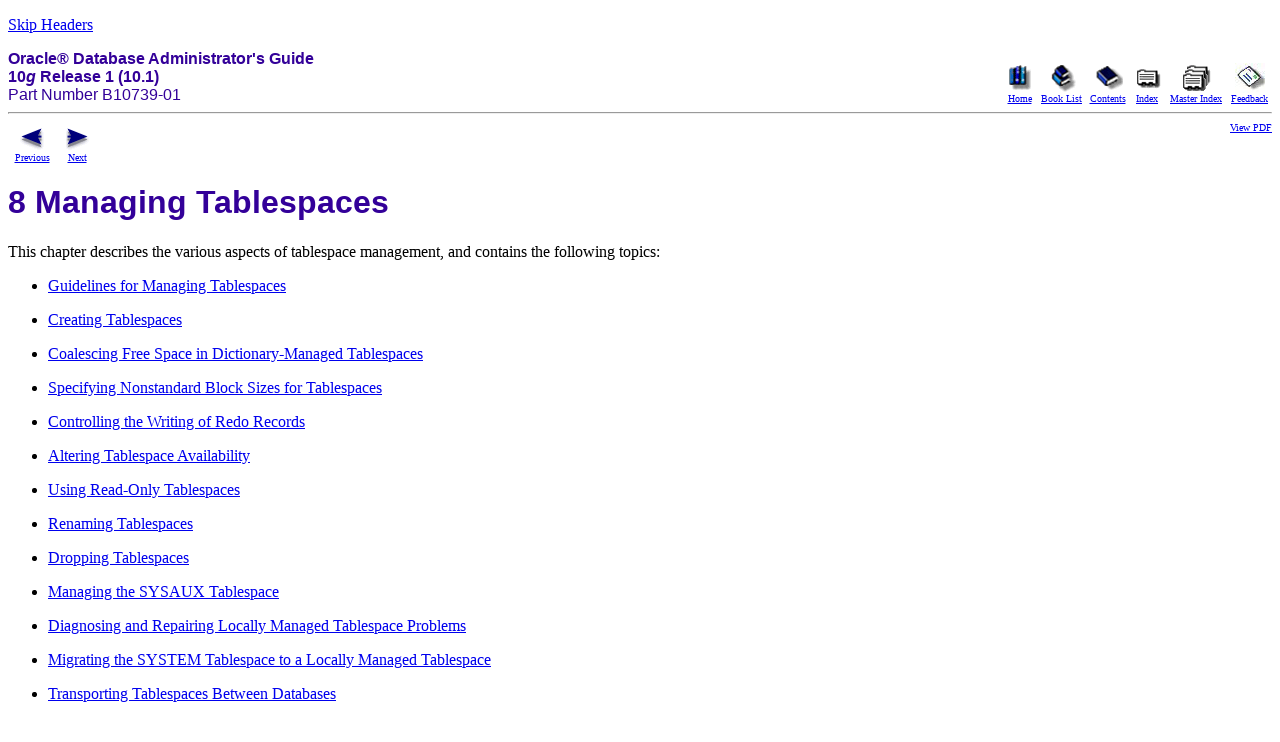

--- FILE ---
content_type: text/html
request_url: http://techdoc.kvindesland.no/devcenter/ora10/server.101/b10739/tspaces.htm
body_size: 41184
content:
<!DOCTYPE html PUBLIC "-//W3C//DTD XHTML 1.0 Transitional//EN"
    "http://www.w3.org/TR/xhtml1/DTD/xhtml1-transitional.dtd">
<html xmlns="http://www.w3.org/1999/xhtml" lang="en" xml:lang="en">
<head>
<title>8 Managing Tablespaces</title>
<meta http-equiv="Content-Type" content="text/html; charset=utf-8" />
<meta http-equiv="Content-Language" content="en" />
<meta http-equiv="Content-Style-Type" content="text/css" />
<meta http-equiv="Content-Script-Type" content="text/javascript" />
<meta name="robots" content="all" scheme="http://www.robotstxt.org/" />
<meta name="doctitle" content="Oracle&reg; Database Administrator's Guide 10g Release 1 (10.1)" />
<meta name="partno" content="B10739-01" />
<meta name="docid" content="ADMIN" />
<link rel="Start" href="../../index.htm" title="Home" type="text/html" />
<link rel="Copyright" href="../../dcommon/html/cpyr.htm" title="Copyright" type="text/html" />
<link rel="Stylesheet" href="../../dcommon/css/doccd.css" title="Default" type="text/css" />
<link rel="Contents" href="toc.htm" title="Contents" type="text/html" />
<link rel="Index" href="index.htm" title="Index" type="text/html" />
<link rel="Prev" href="archredo.htm" title="Previous" type="text/html" />
<link rel="Next" href="dfiles.htm" title="Next" type="text/html" />
<link rel="alternate" href="../b10739.pdf" title="PDF version" type="application/pdf" />
</head>
<body>
<div class="header">
<p><a name="top" id="top" href="#BEGIN">Skip Headers</a></p>
<table summary="" cellspacing="0" cellpadding="0" width="100%">
<tr>
<td align="left" valign="top"><font color="#330099" face="Helvetica, Arial, sans-serif"><strong>Oracle&reg; Database Administrator's Guide<br />
10<i>g</i> Release 1 (10.1)</strong><br />
 Part Number B10739-01</font></td>
<td valign="bottom" align="right">
<table summary="" cellspacing="0" cellpadding="0" width="270">
<tr>
<td align="center" valign="top"><a href="../../index.htm"><img src="../../dcommon/gifs/prodicon.gif" alt="Go to Documentation Home" border="0" /><br />
<font size="-2">Home</font></a></td>
<td align="center" valign="top"><a href="../../nav/portal_3.htm"><img src="../../dcommon/gifs/bookicon.gif" alt="Go to Book List" border="0" /><br />
<font size="-2">Book List</font></a></td>
<td align="center" valign="top"><a href="toc.htm"><img src="../../dcommon/gifs/conticon.gif" alt="Go to Table of Contents" border="0" /><br />
<font size="-2">Contents</font></a></td>
<td align="center" valign="top"><a href="index.htm"><img src="../../dcommon/gifs/indxicon.gif" alt="Go to Index" border="0" /><br />
<font size="-2">Index</font></a></td>
<td align="center" valign="top"><a href="../../mix.101/b12039/toc.htm"><img src="../../dcommon/gifs/mix.gif" alt="Go to Master Index" border="0" /><br />
<font size="-2">Master&nbsp;Index</font></a></td>
<td align="center" valign="top"><a href="../../dcommon/html/feedback.htm"><img src="../../dcommon/gifs/feedback.gif" alt="Go to Feedback page" border="0" /><br />
<font size="-2">Feedback</font></a></td></tr></table></td></tr></table>
<hr />
<table summary="layout table" cellspacing="0" cellpadding="0" width="100%">
<tr>
<td align="left" valign="top">
<table summary="layout table" cellspacing="0" cellpadding="0" align="left" width="90">
<tr>
<td align="center" valign="top"><a href="archredo.htm"><img src="../../dcommon/gifs/larrow.gif" alt="Go to previous page" border="0" /><br />
<font size="-2">Previous</font></a></td>
<td align="center" valign="top"><a href="dfiles.htm"><img src="../../dcommon/gifs/rarrow.gif" alt="Go to next page" border="0" /><br />
<font size="-2">Next</font></a></td></tr></table></td>
<td align="right" valign="top"><a href="../b10739.pdf"><font size="-2">View PDF</font></a></td></tr></table>
<a name="BEGIN" id="BEGIN"></a></div>
<div class="IND"><a id="g1029288" name="g1029288"></a><a id="i1010516" name="i1010516"></a> 
<h1><font face="arial, helvetica, sans-serif" color="#330099"><span class="secnum">8</span> <a name="ADMIN011" id="ADMIN011"></a>Managing Tablespaces</font></h1>
<p>This chapter describes the various aspects of tablespace management, and contains the following topics:</p>
<ul>
<li type="disc">
<p><a href="#i1006157">Guidelines for Managing Tablespaces</a></p></li>
<li type="disc">
<p><a href="#i1006225">Creating Tablespaces</a></p></li>
<li type="disc">
<p><a href="#i1006606">Coalescing Free Space in Dictionary-Managed Tablespaces</a></p></li>
<li type="disc">
<p><a href="#i1006699">Specifying Nonstandard Block Sizes for Tablespaces</a></p></li>
<li type="disc">
<p><a href="#i1006743">Controlling the Writing of Redo Records</a></p></li>
<li type="disc">
<p><a href="#i1006770">Altering Tablespace Availability</a></p></li>
<li type="disc">
<p><a href="#i1010339">Using Read-Only Tablespaces</a></p></li>
<li type="disc">
<p><a href="#i1009261">Renaming Tablespaces</a></p></li>
<li type="disc">
<p><a href="#i1007008">Dropping Tablespaces</a></p></li>
<li type="disc">
<p><a href="#i1011659">Managing the SYSAUX Tablespace</a></p></li>
<li type="disc">
<p><a href="#i1007031">Diagnosing and Repairing Locally Managed Tablespace Problems</a></p></li>
<li type="disc">
<p><a href="#i1007147">Migrating the SYSTEM Tablespace to a Locally Managed Tablespace</a></p></li>
<li type="disc">
<p><a href="#i1007169">Transporting Tablespaces Between Databases</a></p></li>
<li type="disc">
<p><a href="#i1007631">Viewing Tablespace Information</a></p>
<div align="center">
<div class="inftblnotealso"><br />
<table class="notealso" summary="This is a layout table to format a tip" title="This is a layout table to format a tip" dir="ltr" border="1" width="80%" frame="hsides" rules="groups" cellpadding="3" cellspacing="0">
<tbody>
<tr>
<td align="left">
<p><font face="arial, helvetica, sans-serif"><strong>See Also:</strong></font></p>
<a href="omf.htm#g1018000">Chapter 11, " Using Oracle-Managed Files"</a> for information about creating datafiles and tempfiles that are both created and managed by the Oracle Database server</td></tr></tbody></table>
<br /></div>
</div></li></ul>
<a id="i1006157" name="i1006157"></a> 
<div class="sect1"><a id="sthref1057" name="sthref1057"></a> 
<h2><font face="arial, helvetica, sans-serif" color="#330099">Guidelines for Managing Tablespaces<a id="sthref1058" name="sthref1058"></a></font></h2>
<p>Before working with tablespaces of an Oracle Database, familiarize yourself with the guidelines provided in the following sections:</p>
<ul>
<li type="disc">
<p><a href="#i1006183">Using Multiple Tablespaces</a></p></li>
<li type="disc">
<p><a href="#i1106207">Assigning Tablespace Quotas to Users</a></p>
<div align="center">
<div class="inftblnotealso"><br />
<table class="notealso" summary="This is a layout table to format a tip" title="This is a layout table to format a tip" dir="ltr" border="1" width="80%" frame="hsides" rules="groups" cellpadding="3" cellspacing="0">
<tbody>
<tr>
<td align="left">
<p><font face="arial, helvetica, sans-serif"><strong>See Also:</strong></font></p>
<em><a class="olinkSRC CNCPT" href="../../server.101/b10743/toc.htm">Oracle Database Concepts</a></em> for a complete discussion of database structure, space management, tablespaces, and datafiles</td></tr></tbody></table>
<br /></div>
</div></li></ul>
<a id="i1006183" name="i1006183"></a> 
<div class="sect2"><a id="sthref1059" name="sthref1059"></a> 
<h3><font face="arial, helvetica, sans-serif" color="#330099">Using Multiple Tablespaces</font></h3>
<p><a id="sthref1060" name="sthref1060"></a>Using multiple tablespaces allows you more flexibility in performing database operations. When a database has multiple tablespaces, you can:</p>
<ul>
<li type="disc">
<p>Separate user data from data dictionary data to reduce contention among dictionary objects and schema objects for the same datafiles.</p></li>
<li type="disc">
<p>Separate data of one application from the data of another to prevent multiple applications from being affected if a tablespace must be taken offline.</p></li>
<li type="disc">
<p>Store different the datafiles of different tablespaces on different disk drives to reduce I/O contention.</p></li>
<li type="disc">
<p>Take individual tablespaces offline while others remain online, providing better overall availability.</p></li>
<li type="disc">
<p>Optimizing tablespace use by reserving a tablespace for a particular type of database use, such as high update activity, read-only activity, or temporary segment storage.</p></li>
<li type="disc">
<p>Back up individual tablespaces.</p></li></ul>
<p>Some operating systems set a limit on the number of files that can be open simultaneously. Such limits can affect the number of tablespaces that can be simultaneously online. To avoid exceeding your operating system limit, plan your tablespaces efficiently. Create only enough tablespaces to fill your needs, and create these tablespaces with as few files as possible. If you need to increase the size of a tablespace, add one or two large datafiles, or create datafiles with autoextension enabled, rather than creating many small datafiles.</p>
<p>Review your data in light of these factors and decide how many tablespaces you need for your database design.</p></div>
<a id="i1106207" name="i1106207"></a> 
<div class="sect2"><a id="sthref1061" name="sthref1061"></a> 
<h3><font face="arial, helvetica, sans-serif" color="#330099">Assigning Tablespace Quotas to Users</font></h3>
<p><a id="sthref1062" name="sthref1062"></a><a id="sthref1063" name="sthref1063"></a><a id="sthref1064" name="sthref1064"></a><a id="sthref1065" name="sthref1065"></a>Grant to users who will be creating tables, clusters, materialized views, indexes, and other objects the privilege to create the object and a <strong>quota</strong> (space allowance or limit) in the tablespace intended to hold the object segment.</p>
<div align="center">
<div class="inftblnotealso"><br />
<table class="notealso" summary="This is a layout table to format a tip" title="This is a layout table to format a tip" dir="ltr" border="1" width="80%" frame="hsides" rules="groups" cellpadding="3" cellspacing="0">
<tbody>
<tr>
<td align="left">
<p><font face="arial, helvetica, sans-serif"><strong>See Also:</strong></font></p>
<em><a class="olinkSRC DBSEG" href="../../network.101/b10773/toc.htm">Oracle Database Security Guide</a></em> for information about creating users and assigning tablespace quotas.</td></tr></tbody></table>
<br /></div>
</div></div>
</div>
<a id="i1006225" name="i1006225"></a> 
<div class="sect1"><a id="sthref1066" name="sthref1066"></a> 
<h2><font face="arial, helvetica, sans-serif" color="#330099">Creating Tablespaces<a id="sthref1067" name="sthref1067"></a><a id="sthref1068" name="sthref1068"></a><a id="sthref1069" name="sthref1069"></a><a id="sthref1070" name="sthref1070"></a><a id="sthref1071" name="sthref1071"></a></font></h2>
<p>Before you can create a tablespace, you must create a database to contain it. The primary tablespace in any database is the <code>SYSTEM</code> tablespace, which contains information basic to the functioning of the database server, such as the data dictionary and the system rollback segment. The <code>SYSTEM</code> tablespace is the first tablespace created at database creation. It is managed as any other tablespace, but requires a higher level of privilege and is restricted in some ways. For example, you cannot rename or drop the <code>SYSTEM</code> tablespace or take it offline.</p>
<p>The <code>SYSAUX</code> tablespace, which acts as an auxiliary tablespace to the <code>SYSTEM</code> tablespace, is also always created when you create a database. It contains information about and the schemas used by various Oracle products and features, so that those products do not require their own tablespaces. As for the <code>SYSTEM</code> tablespace, management of the <code>SYSAUX</code> tablespace requires a higher level of security and you cannot rename or drop it. The management of the <code>SYSAUX</code> tablespace is discussed separately in <a href="#i1011659">"Managing the SYSAUX Tablespace"</a>.</p>
<p>The steps for creating tablespaces vary by operating system, but the first step is always to use your operating system to create a directory structure in which your datafiles will be allocated. On most operating systems, you specify the size and fully specified filenames of datafiles when you create a new tablespace or alter an existing tablespace by adding datafiles. Whether you are creating a new tablespace or modifying an existing one, the database automatically allocates and formats the datafiles as specified.</p>
<p>To create a new tablespace, use the SQL statement <code>CREATE TABLESPACE</code> or <code>CREATE TEMPORARY TABLESPACE</code>. You must have the <code>CREATE TABLESPACE</code> system privilege to create a tablespace. Later, you can use the <code>ALTER TABLESPACE</code> or <code>ALTER DATABASE</code> statements to alter the tablespace. You must have the <code>ALTER TABLESPACE</code> or <code>ALTER DATABASE</code> system privilege, correspondingly.</p>
<p>You can also use the <code>CREATE UNDO TABLESPACE</code> statement to create a special type of tablespace called an <strong>undo tablespace</strong>, which is specifically designed to contain undo records. These are records generated by the database that are used to roll back, or undo, changes to the database for recovery, read consistency, or as requested by a <code>ROLLBACK</code> statement. Creating and managing undo tablespaces is the subject of <a href="undo.htm#g1012303">Chapter 10, " Managing the Undo Tablespace"</a>.</p>
<p>The creation and maintenance of permanent and temporary tablespaces are discussed in the following sections:</p>
<ul>
<li type="disc">
<p><a href="#i1013496">Locally Managed Tablespaces</a></p></li>
<li type="disc">
<p><a href="#i1010733">Bigfile Tablespaces</a></p></li>
<li type="disc">
<p><a href="#i1013511">Dictionary-Managed Tablespaces</a></p></li>
<li type="disc">
<p><a href="#i1013552">Temporary Tablespaces</a></p></li>
<li type="disc">
<p><a href="#i1008609">Multiple Temporary Tablespaces: Using Tablespace Groups</a></p>
<div align="center">
<div class="inftblnotealso"><br />
<table class="notealso" summary="This is a layout table to format a tip" title="This is a layout table to format a tip" dir="ltr" border="1" width="80%" frame="hsides" rules="groups" cellpadding="3" cellspacing="0">
<tbody>
<tr>
<td align="left">
<p><font face="arial, helvetica, sans-serif"><strong>See Also:</strong></font></p>
<ul>
<li type="disc">
<p><a href="create.htm#g1034097">Chapter 2, " Creating an Oracle Database"</a> and your Oracle Database installation documentation for your operating system for information about tablespaces that are created at database creation</p></li>
<li type="disc">
<p><em><a class="olinkSRC SQLRF" href="../../server.101/b10759/toc.htm">Oracle Database SQL Reference</a></em> for more information about the syntax and semantics of the <code>CREATE TABLESPACE</code>, <code>CREATE TEMPORARY TABLESPACE</code>, <code>ALTER TABLESPACE</code>, and <code>ALTER DATABASE</code> statements.</p></li>
<li type="disc">
<p><a href="create.htm#i1014072">"Specifying Database Block Sizes"</a> for information about initialization parameters necessary to create tablespaces with nonstandard block sizes</p></li></ul></td></tr></tbody></table>
<br /></div>
</div></li></ul>
<a id="i1013496" name="i1013496"></a> 
<div class="sect2"><a id="sthref1072" name="sthref1072"></a> 
<h3><font face="arial, helvetica, sans-serif" color="#330099">Locally Managed Tablespa<a id="sthref1073" name="sthref1073"></a>ces<a id="sthref1074" name="sthref1074"></a></font></h3>
<p>Locally managed tablespaces track all extent information in the tablespace itself by using bitmaps, resulting in the following benefits:</p>
<ul>
<li type="disc">
<p>Concurrency and speed of space operations is improved, because space allocations and deallocations modify locally managed resources (bitmaps stored in header files) rather than requiring centrally managed resources such as enqueues</p></li>
<li type="disc">
<p>Performance is improved, because recursive operations that are sometimes required during dictionary-managed space allocation are eliminated</p></li>
<li type="disc">
<p>Readable standby databases are allowed, because locally managed temporary tablespaces (used, for example, for sorts) are locally managed and thus do not generate any undo or redo.</p></li>
<li type="disc">
<p>Space allocation is simplified, because when the <code>AUTOALLOCATE</code> clause is specified, the database automatically selects the appropriate extent size.</p></li>
<li type="disc">
<p>User reliance on the data dictionary is reduced, because the necessary information is stored in file headers and bitmap blocks.</p></li>
<li type="disc">
<p>Coalescing free extents is unnecessary for locally managed tablespaces.</p></li></ul>
<p>All tablespaces, including the <a id="sthref1075" name="sthref1075"></a><code>SYSTEM</code> tablespace, can be locally managed.</p>
<p>The <code>DBMS_SPACE_ADMIN</code> package provides maintenance procedures for locally managed tablespaces.</p>
<div align="center">
<div class="inftblnotealso"><br />
<table class="notealso" summary="This is a layout table to format a tip" title="This is a layout table to format a tip" dir="ltr" border="1" width="80%" frame="hsides" rules="groups" cellpadding="3" cellspacing="0">
<tbody>
<tr>
<td align="left">
<p><font face="arial, helvetica, sans-serif"><strong>See Also:</strong></font></p>
<ul>
<li type="disc">
<p><a href="create.htm#i1011260">"Creating a Locally Managed SYSTEM Tablespace"</a>, <a href="#i1007147">"Migrating the SYSTEM Tablespace to a Locally Managed Tablespace"</a>, and <a href="#i1007031">"Diagnosing and Repairing Locally Managed Tablespace Problems"</a></p></li>
<li type="disc">
<p><a href="#i1010733">"Bigfile Tablespaces"</a> for information about creating another type of locally managed tablespace that contains only a single datafile or tempfile.</p></li>
<li type="disc">
<p><a class="xlinkSRC ARPLS057" href="../../appdev.101/b10802/d_spadmn.htm#ARPLS057"><em>PL/SQL Packages and Types Reference</em></a> for information on the <code>DBMS_SPACE_ADMIN</code> package</p></li></ul></td></tr></tbody></table>
<br /></div>
</div>
<div class="sect3"><a id="sthref1076" name="sthref1076"></a> 
<h4><font face="arial, helvetica, sans-serif" color="#330099">Creating a Locally Managed Tablespace</font></h4>
<p>You create a locally managed tablespace by specifying <code>LOCAL</code> in the <code>EXTENT MANAGEMENT</code> clause of the <code>CREATE TABLESPACE</code> statement. This is the default for new permanent tablespaces, but you must specify if it you want to specify the management of the locally managed tablespace. You can have the database manage extents for you automatically with the <code>AUTOALLOCATE</code> clause (the default), or you can specify that the tablespace is managed with uniform extents of a specific size (<code>UNIFORM</code>).</p>
<p>If you expect the tablespace to contain objects of varying sizes requiring many extents with different extent sizes, then <code>AUTOALLOCATE</code> is the best choice. <code>AUTOALLOCATE</code> is also a good choice if it is not important for you to have a lot of control over space allocation and deallocation, because it simplifies tablespace management. Some space may be wasted with this setting, but the benefit of having Oracle Database manage your space most likely outweighs this drawback.</p>
<p>If you want exact control over unused space, and you can predict exactly the space to be allocated for an object or objects and the number and size of extents, then <code>UNIFORM</code> is a good choice. This setting ensures that you will never have unusable space in your tablespace.</p>
<p>When you do not explicitly specify the type of extent management, Oracle Database determines extent management as follows:</p>
<ul>
<li type="disc">
<p>If the <code>CREATE TABLESPACE</code> statement omits the <code>DEFAULT</code> storage clause, then the database creates a locally managed autoallocated tablespace.</p></li>
<li type="disc">
<p>If the <code>CREATE TABLESPACE</code> statement includes a <code>DEFAULT</code> storage clause, then the database considers the following:</p>
<ul>
<li type="circle">
<p>If you specified the <code>MINIMUM EXTENT</code> clause, the database evaluates whether the values of <code>MINIMUM EXTENT</code>, <code>INITIAL</code>, and <code>NEXT</code> are equal and the value of <code>PCTINCREASE</code> is 0. If so, the database creates a locally managed uniform tablespace with extent size = <code>INITIAL</code>. If the <code>MINIMUM EXTENT</code>, <code>INITIAL</code>, and <code>NEXT</code> parameters are not equal, or if <code>PCTINCREASE</code> is not 0, the database ignores any extent storage parameters you may specify and creates a locally managed, autoallocated tablespace.</p></li>
<li type="circle">
<p>If you did not specify <code>MINIMUM EXTENT</code> clause, the database evaluates only whether the storage values of <code>INITIAL</code> and <code>NEXT</code> are equal and <code>PCTINCREASE</code> is 0. If so, the tablespace is locally managed and uniform. Otherwise, the tablespace is locally managed and autoallocated.</p></li></ul></li></ul>
<p>The following statement creates a locally managed tablespace named <code>lmtbsb</code> and specifies <code>AUTOALLOCATE</code>:</p>
<pre xml:space="preserve">CREATE TABLESPACE lmtbsb DATAFILE '/u02/oracle/data/lmtbsb01.dbf' SIZE 50M
    EXTENT MANAGEMENT LOCAL AUTOALLOCATE;

</pre>

<p><code>AUTOALLOCATE</code> causes the tablespace to be system managed with a minimum extent size of 64K. In contrast, dictionary-managed tablespaces have a minimum extent size of two database blocks. Therefore, in systems with block size smaller than 32K, autoallocated locally managed tablespace will be larger initially.</p>
<p>The alternative to <code>AUTOALLOCATE</code> is <code>UNIFORM</code>. which specifies that the tablespace is managed with extents of uniform size. You can specify that size in the <code>SIZE</code> clause of <code>UNIFORM</code>. If you omit <code>SIZE</code>, then the default size is 1M.</p>
<p>The following example creates a tablespace with uniform 128K extents. (In a database with 2K blocks, each extent would be equivalent to 64 database blocks). Each 128K extent is represented by a bit in the extent bitmap for this file.</p>
<pre xml:space="preserve">CREATE TABLESPACE lmtbsb DATAFILE '/u02/oracle/data/lmtbsb01.dbf' SIZE 50M
    EXTENT MANAGEMENT LOCAL UNIFORM SIZE 128K;

</pre>

<p>You cannot specify the <code>DEFAULT</code> storage clause, <code>MINIMUM EXTENT</code>, or <code>TEMPORARY</code> when you explicitly specify <code>EXTENT MANAGEMENT LOCAL</code>. If you want to create a temporary locally managed tablespace, use the <code>CREATE TEMPORARY TABLESPACE</code> statement.</p>
<div align="center">
<div class="inftblnote"><br />
<table class="note" summary="This is a layout table to format a note" title="This is a layout table to format a note" dir="ltr" border="1" width="80%" frame="hsides" rules="groups" cellpadding="3" cellspacing="0">
<tbody>
<tr>
<td align="left">
<p><font face="arial, helvetica, sans-serif"><strong>Note:</strong></font></p>
When you allocate a datafile for a locally managed tablespace, you should allow space for metadata used for space management (the extent bitmap or space header segment) which are part of user space. For example, if specify the <code>UNIFORM</code> clause in the extent management clause but you omit the <code>SIZE</code> parameter, then the default extent size is 1MB. In that case, the size specified for the datafile must be larger (at least one block plus space for the bitmap) than 1MB.</td></tr></tbody></table>
<br /></div>
</div></div>
<a id="i1006343" name="i1006343"></a> 
<div class="sect3"><a id="sthref1077" name="sthref1077"></a> 
<h4><font face="arial, helvetica, sans-serif" color="#330099">Specifying Segment Space Management in <a id="sthref1078" name="sthref1078"></a><a id="sthref1079" name="sthref1079"></a>Locally Managed Tablespaces<a id="sthref1080" name="sthref1080"></a></font></h4>
<p>When you create a locally managed tablespace using the <code>CREATE TABLESPACE</code> statement, the <a id="sthref1081" name="sthref1081"></a><code>SEGMENT SPACE MANAGEMENT</code> clause lets you specify how free and used space within a segment is to be managed. You can choose either manual or automatic segment-space management.</p>
<ul>
<li type="disc">
<p><code>MANUAL</code>: Manual segment-space management uses free lists to manage free space within segments. Free lists are lists of data blocks that have space available for inserting rows. With this form of segment-space management, you must specify and tune the <a id="sthref1082" name="sthref1082"></a><code>PCTUSED</code>, <a id="sthref1083" name="sthref1083"></a><code>FREELISTS</code>, and <a id="sthref1084" name="sthref1084"></a><code>FREELIST GROUPS</code> storage parameters for schema objects created in the tablespace. <code>MANUAL</code> is the default.</p></li>
<li type="disc">
<p><code>AUTO</code>: Automatic segment-space management uses bitmaps to manage the free space within segments. The bitmap describes the status of each data block within a segment with respect to the amount of space in the block available for inserting rows. As more or less space becomes available in a data block, its new state is reflected in the bitmap. These bitmaps allow the database to manage free space automatically.</p></li></ul>
<p>You can specify automatic segment-space management only for permanent, locally managed tablespaces. Automatic segment-space management is a simpler and more efficient way of managing space within a segment. It completely eliminates any need to specify and tune the <a id="sthref1085" name="sthref1085"></a><code>PCTUSED</code>, <a id="sthref1086" name="sthref1086"></a><code>FREELISTS</code>, and <a id="sthref1087" name="sthref1087"></a><code>FREELIST GROUPS</code> storage parameters for schema objects created in the tablespace. If you specify these attributes, the database ignores them.</p>
<p>Automatic segment-space management delivers better space utilization than manual segment-space management. It is also self-tuning, in that it scales with increasing number of users or instances. In a Real Application Clusters environment, automatic segment-space management allows for a dynamic affinity of space to instances, thus avoiding the hard partitioning of space inherent with using free list groups. In addition, for many standard workloads, application performance with automatic segment-space management is better than the performance of a well-tuned application using manual segment-space management.</p>
<p>The following statement creates tablespace <code>lmtbsb</code> with automatic segment-space management:</p>
<pre xml:space="preserve">CREATE TABLESPACE lmtbsb DATAFILE '/u02/oracle/data/lmtbsb01.dbf' SIZE 50M
    EXTENT MANAGEMENT LOCAL 
    SEGMENT SPACE MANAGEMENT AUTO;

</pre>

<p>The segment-space management you specify at tablespace creation time applies to all segments subsequently created in the tablespace. You cannot subsequently change the segment-space management mode of a tablespace.</p>
<div align="center">
<div class="inftblnote"><br />
<table class="note" summary="This is a layout table to format a note" title="This is a layout table to format a note" dir="ltr" border="1" width="80%" frame="hsides" rules="groups" cellpadding="3" cellspacing="0">
<tbody>
<tr>
<td align="left">
<p><font face="arial, helvetica, sans-serif"><strong>Notes:</strong></font></p>
If you specify <code>AUTO</code> segment management, then: 
<ul>
<li type="disc">
<p>If you set extent management to <code>LOCAL</code> <code>UNIFORM</code>, then you must ensure that each extent contains at least 5 database blocks.</p></li>
<li type="disc">
<p>If you set extent management to <code>LOCAL</code> <code>AUTOALLOCATE</code>, and if the database block size is 16K or greater, then Oracle manages segment space by creating extents with a minimum size of 5 blocks rounded up to 64K.</p></li></ul></td></tr></tbody></table>
<br /></div>
</div>
<p>Locally managed tablespaces using automatic segment-space management can be created as single-file, or bigfile, tablespaces, as described in <a href="#i1010733">"Bigfile Tablespaces"</a>.</p></div>
<div class="sect3"><a id="sthref1088" name="sthref1088"></a> 
<h4><font face="arial, helvetica, sans-serif" color="#330099">Altering a Locally Managed Tablespace</font></h4>
<p>You cannot alter a locally managed tablespace to a locally managed temporary tablespace, nor can you change its method of segment-space management. Coalescing free extents is unnecessary for locally managed tablespaces. However, you can use the <code>ALTER TABLESPACE</code> statement on locally managed tablespaces for some operations, including the following:</p>
<ul>
<li type="disc">
<p>Adding a datafile. For example:</p>
<pre xml:space="preserve">ALTER TABLESPACE lmtbsb
   ADD DATAFILE '/u02/oracle/data/lmtbsb02.dbf' SIZE 1M;

</pre>
</li>
<li type="disc">
<p>Altering tablespace availability (<code>ONLINE</code>/<code>OFFLINE</code>). See <a href="#i1006770">"Altering Tablespace Availability "</a>.</p></li>
<li type="disc">
<p>Making a tablespace read-only or read/write. See <a href="#i1010339">"Using Read-Only Tablespaces"</a>.</p></li>
<li type="disc">
<p>Renaming a datafile, or enabling or disabling the autoextension of the size of a datafile in the tablespace. See <a href="dfiles.htm#g1017522">Chapter 9, " Managing Datafiles and Tempfiles"</a>.</p></li></ul></div>
</div>
<a id="i1010733" name="i1010733"></a> 
<div class="sect2"><a id="sthref1089" name="sthref1089"></a> 
<h3><font face="arial, helvetica, sans-serif" color="#330099"><a name="ADMIN01102" id="ADMIN01102"></a>Bigfile Tablespaces<a id="sthref1090" name="sthref1090"></a><a id="sthref1091" name="sthref1091"></a><a id="sthref1092" name="sthref1092"></a><a id="sthref1093" name="sthref1093"></a></font></h3>
<p>A <strong>bigfile tablespace</strong> is a tablespace with a single, but very large (up to 4G blocks) datafile. Traditional smallfile tablespaces, in contrast, can contain multiple datafiles, but the files cannot be as large. The benefits of bigfile tablespaces are the following:</p>
<ul>
<li type="disc">
<p>A bigfile tablespace with 8K blocks can contain a 32 terabyte datafile. A bigfile tablespace with 32K blocks can contain a 128 terabyte datafile. The maximum number of datafiles in an Oracle Database is limited (usually to 64K files). Therefore, bigfile tablespaces can significantly enhance the storage capacity of an Oracle Database.</p></li>
<li type="disc">
<p>Bigfile tablespaces can reduce the number of datafiles needed for a database. An additional benefit is that the <code>DB_FILES</code> initialization parameter and <code>MAXDATAFILES</code> parameter of the <code>CREATE DATABASE</code> and <code>CREATE CONTROLFILE</code> statements can be adjusted to reduce the amount of SGA space required for datafile information and the size of the control file.</p></li>
<li type="disc">
<p>Bigfile tablespaces simplify database management by providing datafile transparency. SQL syntax for the <code>ALTER</code> <code>TABLESPACE</code> statement lets you perform operations on tablespaces, rather than the underlying individual datafiles.</p></li></ul>
<p>Bigfile tablespaces are supported only for locally managed tablespaces with automatic segment-space management, with three exceptions: locally managed undo tablespaces, temporary tablespaces, and the <code>SYSTEM</code> tablespace can be bigfile tablespaces even if their segments are manually managed.</p>
<div align="center">
<div class="inftblnote"><br />
<table class="note" summary="This is a layout table to format a note" title="This is a layout table to format a note" dir="ltr" border="1" width="80%" frame="hsides" rules="groups" cellpadding="3" cellspacing="0">
<tbody>
<tr>
<td align="left">
<p><font face="arial, helvetica, sans-serif"><strong>Notes:</strong></font></p>
<ul>
<li type="disc">
<p>Bigfile tablespaces are intended to be used with Automatic Storage Management (ASM) or other logical volume managers that supports striping or RAID, and dynamically extensible logical volumes.</p></li>
<li type="disc">
<p>Avoid creating bigfile tablespaces on a system that does not support striping because of negative implications for parallel query execution and RMAN backup parallelization.</p></li>
<li type="disc">
<p>Using bigfile tablespaces on platforms that do not support large file sizes is not recommended and can limit tablespace capacity. Refer to your operating system specific documentation for information about maximum supported file sizes.</p></li></ul></td></tr></tbody></table>
<br /></div>
</div>
<a id="i1008496" name="i1008496"></a> 
<div class="sect3"><a id="sthref1094" name="sthref1094"></a> 
<h4><font face="arial, helvetica, sans-serif" color="#330099">Creating a Bigfile Tablespace<a id="sthref1095" name="sthref1095"></a></font></h4>
<p>To create a bigfile tablespace, specify the <a id="sthref1096" name="sthref1096"></a><code>BIGFILE</code> keyword of the <code>CREATE</code> <code>TABLESPACE</code> statement (<code>CREATE</code> <code>BIGFILE</code> <code>TABLESPACE</code> ...). Oracle Database automatically creates a locally managed tablespace with automatic segment-spec management. You can, but need not, specify <code>EXTENT</code> <code>MANAGEMENT</code> <code>LOCAL</code> and <code>SEGMENT</code> <code>SPACE</code> <code>MANAGEMENT</code> <code>AUTO</code> in this statement. However, the database returns an error if you specify <code>EXTENT</code> <code>MANAGEMENT</code> <code>DICTIONARY</code> or <code>SEGMENT</code> <code>SPACE</code> <code>MANAGEMENT</code> <code>MANUAL</code>. The remaining syntax of the statement is the same as for the <code>CREATE TABLESPACE</code> statement, but you can only specify one datafile. For example:</p>
<pre xml:space="preserve">CREATE BIGFILE TABLESPACE bigtbs 
    DATAFILE '/u02/oracle/data/bigtbs01.dbf' SIZE 50G
...

</pre>

<p>You can specify <code>SIZE</code> in kilobytes (K), megabytes (M), gigabytes (G), or terabytes (T).</p>
<p>If the default tablespace type was set to <code>BIGFILE</code> at database creation, you need not specify the keyword <code>BIGFILE</code> in the <code>CREATE TABLESPACE</code> statement. A bigfile tablespace is created by default.</p>
<p>If the default tablespace type was set to <code>BIGFILE</code> at database creation, but you want to create a traditional (smallfile) tablespace, then specify a <code>CREATE</code> <code>SMALLFILE</code> <code>TABLESPACE</code> statement to override the default tablespace type for the tablespace that you are creating.</p>
<div align="center">
<div class="inftblnotealso"><br />
<table class="notealso" summary="This is a layout table to format a tip" title="This is a layout table to format a tip" dir="ltr" border="1" width="80%" frame="hsides" rules="groups" cellpadding="3" cellspacing="0">
<tbody>
<tr>
<td align="left">
<p><font face="arial, helvetica, sans-serif"><strong>See Also:</strong></font></p>
<a href="create.htm#i1015204">"Supporting Bigfile Tablespaces During Database Creation"</a></td></tr></tbody></table>
<br /></div>
</div></div>
<a id="i1008507" name="i1008507"></a> 
<div class="sect3"><a id="sthref1097" name="sthref1097"></a> 
<h4><font face="arial, helvetica, sans-serif" color="#330099">Altering a Bigfile Tablespace</font></h4>
<p>Two clauses of the <code>ALTER TABLESPACE</code> statement support datafile transparency when you are using bigfile tablespaces:</p>
<ul>
<li type="disc">
<p><code><a id="sthref1098" name="sthref1098"></a>RESIZE</code>: The <code>RESIZE</code> clause lets you resize the single datafile in a bigfile tablespace to an absolute size, without referring to the datafile. For example:</p>
<pre xml:space="preserve">ALTER TABLESPACE bigtbs RESIZE 80G;

</pre>
</li>
<li type="disc">
<p><code><a id="sthref1099" name="sthref1099"></a>AUTOEXTEND</code> (used outside of the <code>ADD</code> <code>DATAFILE</code> clause):</p>
<p>With a bigfile tablespace, you can use the <code>AUTOEXTEND</code> clause outside of the <code>ADD</code> <code>DATAFILE</code> clause. For example:</p>
<pre xml:space="preserve">ALTER TABLESPACE bigtbs AUTOEXTEND ON NEXT 20G;

</pre>
</li></ul>
<p>An error is raised if you specify an <code>ADD</code> <code>DATAFILE</code> clause for a bigfile tablespace<a id="sthref1100" name="sthref1100"></a>.</p></div>
<div class="sect3"><a id="sthref1101" name="sthref1101"></a> 
<h4><font face="arial, helvetica, sans-serif" color="#330099">Identifying a Bigfile Tablespace</font></h4>
<p>The following views contain a <code>BIGFILE</code> column that identifies a tablespace as a bigfile tablespace:</p>
<ul>
<li type="disc">
<p><code>DBA_TABLESPACES</code></p></li>
<li type="disc">
<p><code>USER_TABLESPACES</code></p></li>
<li type="disc">
<p><code>V$TABLESPACE</code></p></li></ul>
<p>You can also identify a bigfile tablespace by the relative file number of its single datafile. That number is 1024 on most platforms, but 4096 on OS/390. <a id="sthref1102" name="sthref1102"></a></p></div>
</div>
<a id="i1013511" name="i1013511"></a> 
<div class="sect2"><a id="sthref1103" name="sthref1103"></a> 
<h3><font face="arial, helvetica, sans-serif" color="#330099"><a id="sthref1104" name="sthref1104"></a>Dictionary-Managed Tablespaces</font></h3>
<p>The default for extent management when creating a tablespace is locally managed. However, you can explicitly specify a dictionary-managed tablespace. For dictionary-managed tablespaces, the database updates the appropriate tables in the data dictionary whenever an extent is allocated or freed for reuse.</p>
<div class="sect3"><a id="sthref1105" name="sthref1105"></a> 
<h4><font face="arial, helvetica, sans-serif" color="#330099">Creating a Dictionary-Managed Tablespace</font></h4>
<p><a id="sthref1106" name="sthref1106"></a>The following statement creates the dictionary-managed tablespace <code>tbsa</code>:</p>
<pre xml:space="preserve">CREATE TABLESPACE tbsa
    DATAFILE '/u02/oracle/data/tbsa01.dbf' SIZE 50M
    EXTENT MANAGEMENT DICTIONARY
    DEFAULT STORAGE (
        INITIAL 50K
        NEXT 50K
        MINEXTENTS 2
        MAXEXTENTS 50
        PCTINCREASE 0);

</pre>

<p>The tablespace has the following characteristics:</p>
<ul>
<li type="disc">
<p>The data of the new tablespace is contained in a single datafile, 50M in size.</p></li>
<li type="disc">
<p>The tablespace is explicitly created as a dictionary-managed tablespace by specifying <code>EXTENT MANAGEMENT DICTIONARY</code>.</p></li>
<li type="disc">
<p>The default storage parameters for any segments created in this tablespace are specified.</p></li></ul>
<p>The parameters specified in the preceding example determine segment storage allocation in the tablespace. These parameters affect both how long it takes to access data stored in the database and how efficiently space in the database is used. They are referred to as storage parameters, and are described in the following table:</p>
<div class="inftblinformal">
<table class="informal" title="Storage Parameters" summary="This table is described in the preceding text" dir="ltr" border="1" width="100%" frame="hsides" rules="groups" cellpadding="3" cellspacing="0">
<thead>
<tr align="left" valign="top">
<th align="left" valign="bottom" id="r1c1-t11"><font face="Arial, Helvetica, sans-serif"><strong>Storage Parameter</strong></font></th>
<th align="left" valign="bottom" id="r1c2-t11"><font face="Arial, Helvetica, sans-serif"><strong>Description</strong></font></th></tr></thead>
<tbody>
<tr align="left" valign="top">
<td align="left" id="r2c1-t11" headers="r1c1-t11"><code>INITIAL</code></td>
<td align="left" headers="r2c1-t11 r1c2-t11">Defines the size in bytes of the first extent in the segment</td></tr>
<tr align="left" valign="top">
<td align="left" id="r3c1-t11" headers="r1c1-t11"><code>NEXT</code></td>
<td align="left" headers="r3c1-t11 r1c2-t11">Defines the size in bytes of the second and subsequent extents</td></tr>
<tr align="left" valign="top">
<td align="left" id="r4c1-t11" headers="r1c1-t11"><code>PCTINCREASE</code></td>
<td align="left" headers="r4c1-t11 r1c2-t11">Specifies the percent by which each extent, after the second (<code>NEXT</code>) extent, grows</td></tr>
<tr align="left" valign="top">
<td align="left" id="r5c1-t11" headers="r1c1-t11"><code>MINEXTENTS</code></td>
<td align="left" headers="r5c1-t11 r1c2-t11">Specifies the number of extents allocated when a segment is first created in the tablespace</td></tr>
<tr align="left" valign="top">
<td align="left" id="r6c1-t11" headers="r1c1-t11"><code>MAXEXTENTS</code></td>
<td align="left" headers="r6c1-t11 r1c2-t11">Specifies the maximum number of extents that a segment can have. Can also be specified as <code>UNLIMITED</code>.</td></tr></tbody></table>
<br /></div>
<p>The <code>MINIMUM EXTENT</code> parameter on the <code>CREATE TABLESPACE</code> statement also influences segment allocation. If specified, it ensures that all free and allocated extents in the tablespace are at least as large as, and a multiple of, a specified number of bytes. This clause provides one way to control free space fragmentation in the tablespace.</p>
<div align="center">
<div class="inftblnotealso"><br />
<table class="notealso" summary="This is a layout table to format a tip" title="This is a layout table to format a tip" dir="ltr" border="1" width="80%" frame="hsides" rules="groups" cellpadding="3" cellspacing="0">
<tbody>
<tr>
<td align="left">
<p><font face="arial, helvetica, sans-serif"><strong>See Also:</strong></font></p>
<ul>
<li type="disc">
<p><a href="schema.htm#i1007196">"Managing Storage Parameters"</a></p></li>
<li type="disc">
<p><em><a class="xlinkSRC SQLRF021" href="../../server.101/b10759/clauses.htm#SQLRF021">Oracle Database SQL Reference</a></em> for a complete description of storage parameters</p></li></ul></td></tr></tbody></table>
<br /></div>
</div></div>
<a id="i1006196" name="i1006196"></a> 
<div class="sect3"><a id="sthref1107" name="sthref1107"></a> 
<h4><font face="arial, helvetica, sans-serif" color="#330099">Specifying Tablespace Default Storage Parameters</font></h4>
<p><a id="sthref1108" name="sthref1108"></a>When you create a new dictionary-managed tablespace, you can specify default storage parameters for objects that will be created in the tablespace. Storage parameters specified when an object is created override the default storage parameters of the tablespace containing the object. If you do not specify storage parameters when creating an object, the object segment automatically uses the default storage parameters for the tablespace.</p>
<p>Set the default storage parameters for a tablespace to account for the size of a typical object that the tablespace will contain (you estimate this size). You can specify different storage parameters for an unusual or exceptional object when creating that object. You can also alter your default storage parameters at a later time.</p>
<p>You cannot specify default storage parameters for tablespaces that are specifically created as locally managed.</p>
<div align="center">
<div class="inftblnote"><br />
<table class="note" summary="This is a layout table to format a note" title="This is a layout table to format a note" dir="ltr" border="1" width="80%" frame="hsides" rules="groups" cellpadding="3" cellspacing="0">
<tbody>
<tr>
<td align="left">
<p><font face="arial, helvetica, sans-serif"><strong>Note:</strong></font></p>
If you do not specify the default storage parameters for a new dictionary-managed tablespace, Oracle Database chooses default storage parameters appropriate for your operating system.</td></tr></tbody></table>
<br /></div>
</div></div>
<a id="i1006462" name="i1006462"></a> 
<div class="sect3"><a id="sthref1109" name="sthref1109"></a> 
<h4><font face="arial, helvetica, sans-serif" color="#330099">Altering a Dictionary-Managed Tablespace</font></h4>
<p>One common change to a database is adding a datafile. <a id="sthref1110" name="sthref1110"></a>The following statement creates a new datafile for the <code>tbsa</code> tablespace:</p>
<pre xml:space="preserve">ALTER TABLESPACE tbsa
   ADD DATAFILE '/u02/oracle/data/tbsa02.dbf' SIZE 1M;

</pre>

<p><a id="sthref1111" name="sthref1111"></a><a id="sthref1112" name="sthref1112"></a>You can also change the default storage parameters of a tablespace using the <code>ALTER TABLESPACE</code> statement, as illustrated in the following example:</p>
<pre xml:space="preserve">ALTER TABLESPACE users
    DEFAULT STORAGE (
       NEXT 100K
       MAXEXTENTS 20
       PCTINCREASE 0);

</pre>

<p>New values for the default storage parameters of a tablespace affect only objects that are subsequently created, or extents subsequently allocated for existing segments within the tablespace.</p>
<p>Other reasons for issuing an <code>ALTER TABLESPACE</code> statement include, but are not limited to:</p>
<ul>
<li type="disc">
<p>Coalescing free space in a tablespace. See <a href="#i1006606">"Coalescing Free Space in Dictionary-Managed Tablespaces"</a>.</p></li>
<li type="disc">
<p>Altering tablespace availability (<code>ONLINE</code>/<code>OFFLINE</code>). See <a href="#i1006770">"Altering Tablespace Availability "</a>.</p></li>
<li type="disc">
<p>Making a tablespace read-only or read/write. See <a href="#i1010339">"Using Read-Only Tablespaces"</a>.</p></li>
<li type="disc">
<p>Adding or renaming a datafile, or enabling/disabling the autoextension of the size of a datafile in the tablespace. See <a href="dfiles.htm#g1017522">Chapter 9, " Managing Datafiles and Tempfiles"</a>.</p></li></ul></div>
<a id="i1006606" name="i1006606"></a> 
<div class="sect3"><a id="sthref1113" name="sthref1113"></a> 
<h4><font face="arial, helvetica, sans-serif" color="#330099">Coalescing Free Space in Dictionary-Managed Tablespaces</font></h4>
<p>Over time, the free space in a dictionary-managed tablespace can become fragmented, making it difficult to allocate new extents. This section discusses how to defragment free space and includes the following topics:</p>
<ul>
<li type="disc">
<p><a href="#i1006622">How Oracle Database Coalesces Free Space</a></p></li>
<li type="disc">
<p><a href="#i1006641">Manually Coalescing Free Space</a></p></li>
<li type="disc">
<p><a href="#i1006653">Monitoring Free Space</a></p></li></ul>
<a id="i1006622" name="i1006622"></a> 
<div class="sect4"><a id="sthref1114" name="sthref1114"></a> 
<h5><font face="arial, helvetica, sans-serif" color="#330099">How Oracle Database Coalesces Free Space</font></h5>
<p><a id="sthref1115" name="sthref1115"></a><a id="sthref1116" name="sthref1116"></a>A free extent in a dictionary-managed tablespace is made up of a collection of contiguous free blocks. When allocating new extents to a tablespace segment, the database uses the free extent closest in size to the required extent. In some cases, when segments are dropped, their extents are deallocated and marked as free, but adjacent free extents are not immediately recombined into larger free extents. The result is fragmentation that makes allocation of larger extents more difficult.</p>
<p>Oracle Database addresses fragmentation in several ways:</p>
<ul>
<li type="disc">
<p>When attempting to allocate a new extent for a segment, the database first tries to find a free extent large enough for the new extent. Whenever the database cannot find a free extent that is large enough for the new extent, it coalesces adjacent free extents in the tablespace and looks again.</p></li>
<li type="disc">
<p>The SMON background process periodically coalesces neighboring free extents when the <code>PCTINCREASE</code> value for a tablespace is not zero. If you set <code>PCTINCREASE=0</code>, no coalescing of free extents occurs. If you are concerned about the overhead of ongoing coalesce operations of SMON, an alternative is to set <code>PCTINCREASE=0</code>, and periodically coalesce free space manually.</p></li>
<li type="disc">
<p>When a segment is dropped or truncated, a limited form of coalescing is performed if the <code>PCTINCREASE</code> value for the segment is not zero. This is done even if <code>PCTINCREASE=0</code> for the tablespace containing the segment.</p></li>
<li type="disc"><a id="i1006631" name="i1006631"></a> 
<p>You can use the <code>ALTER TABLESPACE ... COALESCE</code> statement to manually coalesce any adjacent free extents.</p></li></ul>
<p>The process of coalescing free space is illustrated in the following figure.</p>
<div class="figure"><a id="sthref1117" name="sthref1117"></a> 
<p><strong><em><font face="arial, helvetica, sans-serif">Figure 8-1 Coalescing Free Space</font></em></strong></p>
<img src="./admin017.gif" alt="Description of admin017.gif follows" /><br />
<a id="sthref1118" name="sthref1118" href="img_text/admin017.htm">Description of the illustration admin017.gif</a><br />
<br /></div>
<div align="center">
<div class="inftblnote"><br />
<table class="note" summary="This is a layout table to format a note" title="This is a layout table to format a note" dir="ltr" border="1" width="80%" frame="hsides" rules="groups" cellpadding="3" cellspacing="0">
<tbody>
<tr>
<td align="left">
<p><font face="arial, helvetica, sans-serif"><strong>Note:</strong></font></p>
Coalescing free space is not necessary for locally managed tablespaces, because bitmaps automatically track adjacent free space.</td></tr></tbody></table>
<br /></div>
</div></div>
<a id="i1006641" name="i1006641"></a> 
<div class="sect4"><a id="sthref1119" name="sthref1119"></a> 
<h5><font face="arial, helvetica, sans-serif" color="#330099">Manually Coalescing Free Space</font></h5>
<p>If you find that fragmentation of space in a tablespace is high (contiguous space on your disk appears as noncontiguous), you can coalesce any free space using the <code>ALTER TABLESPACE ... COALESCE</code> statement. You must have the <code>ALTER TABLESPACE</code> system privilege to coalesce tablespaces.</p>
<p>This statement is useful if <code>PCTINCREASE=0</code>, or you can use it to supplement SMON and extent allocation coalescing. If all extents within the tablespace are of the same size, coalescing is not necessary. This is the case when the default <code>PCTINCREASE</code> value for the tablespace is set to zero, all segments use the default storage parameters of the tablespace, and <code>INITIAL=NEXT=MINIMUM EXTENT</code>.</p>
<p>The following statement coalesces free space in the tablespace <code>tabsp_4</code>:</p>
<pre xml:space="preserve">ALTER TABLESPACE tabsp_4 COALESCE;

</pre>

<p>The <code>COALESCE</code> clause of the <code>ALTER TABLESPACE</code> statement is exclusive. You cannot specify any other clause in the same <code>ALTER TABLESPACE</code> statement.</p>
<div align="center">
<div class="inftblnote"><br />
<table class="note" summary="This is a layout table to format a note" title="This is a layout table to format a note" dir="ltr" border="1" width="80%" frame="hsides" rules="groups" cellpadding="3" cellspacing="0">
<tbody>
<tr>
<td align="left">
<p><font face="arial, helvetica, sans-serif"><strong>Note:</strong></font></p>
The <code>ALTER TABLESPACE ... COALESCE</code> statement does not coalesce free extents that are separated by data extents. If you observe many free extents located between data extents, you must reorganize the tablespace (for example, by exporting and importing its data) to create useful free space extents.</td></tr></tbody></table>
<br /></div>
</div></div>
<a id="i1006653" name="i1006653"></a> 
<div class="sect4"><a id="sthref1120" name="sthref1120"></a> 
<h5><font face="arial, helvetica, sans-serif" color="#330099">Monitoring Free Space</font></h5>
<p>The following views provide information on the free space in a tablespace:</p>
<ul>
<li type="disc">
<p><code>DBA_FREE_SPACE</code></p></li>
<li type="disc">
<p><code>DBA_FREE_SPACE_COALESCED</code></p></li></ul>
<p>The following statement displays the free space in tablespace <code>tabsp_4</code>:</p>
<pre xml:space="preserve">SELECT  BLOCK_ID, BYTES, BLOCKS 
     FROM  DBA_FREE_SPACE
     WHERE TABLESPACE_NAME = 'TABSP_4'
     ORDER BY BLOCK_ID;

BLOCK_ID   BYTES      BLOCKS     
---------- ---------- ---------- 
         2      16384          2          
         4      16384          2          
         6      81920         10          
        16      16384          2          
        27      16384          2          
        29      16384          2          
        31      16384          2          
        33      16384          2          
        35      16384          2          
        37      16384          2          
        39       8192          1          
        40       8192          1          
        41     196608         24          
13 rows selected.

</pre>

<p>This view shows that there is adjacent free space in <code>tabsp_4</code> (for example, blocks starting with <code>BLOCK_IDs</code> 2, 4, 6, 16) that has not been coalesced. After coalescing the tablespace using the <code>ALTER TABLESPACE</code> statement shown previously, the results of this query would read:</p>
<pre xml:space="preserve">BLOCK_ID   BYTES      BLOCKS     
---------- ---------- ---------- 
         2     131072         16          
        27     311296         38          
2 rows selected.

</pre>

<p>The <code>DBA_FREE_SPACE_COALESCED</code> view displays statistics for coalescing activity. It is also useful in determining if you need to coalesce space.</p>
<div align="center">
<div class="inftblnotealso"><br />
<table class="notealso" summary="This is a layout table to format a tip" title="This is a layout table to format a tip" dir="ltr" border="1" width="80%" frame="hsides" rules="groups" cellpadding="3" cellspacing="0">
<tbody>
<tr>
<td align="left">
<p><font face="arial, helvetica, sans-serif"><strong>See Also:</strong></font></p>
<em><a class="olinkSRC REFRN" href="../../server.101/b10755/toc.htm">Oracle Database Reference</a></em> for more information about these views</td></tr></tbody></table>
<br /></div>
</div></div>
</div>
</div>
<a id="i1013552" name="i1013552"></a> 
<div class="sect2"><a id="sthref1121" name="sthref1121"></a> 
<h3><font face="arial, helvetica, sans-serif" color="#330099">Temporary Tablespaces<a id="sthref1122" name="sthref1122"></a></font></h3>
<p>A <strong>temporary tablespace</strong> contains transient data that persists only for the duration of the session. Temporary tablespaces can improve the concurrence of multiple sort operations, reduce their overhead, and avoid Oracle Database space management operations. A temporary tablespace can be assigned to users with the <code>CREATE USER</code> or <code>ALTER USER</code> statement and can be shared by multiple users.</p>
<p>Within a temporary tablespace, all sort operations for a given instance and tablespace share a single <strong>sort segment</strong>. Sort segments exist for every instance that performs sort operations within a given tablespace. The sort segment is created by the first statement that uses a temporary tablespace for sorting, after startup, and is released only at shutdown. An extent cannot be shared by multiple transactions.</p>
<p>You can view the allocation and deallocation of space in a temporary tablespace sort segment using the <code>V$SORT_SEGMENT</code> view. The <code>V$TEMPSEG_USAGE</code> view identifies the current sort users in those segments.</p>
<p>You cannot explicitly create objects in a temporary tablespace.</p>
<div align="center">
<div class="inftblnotealso"><br />
<table class="notealso" summary="This is a layout table to format a tip" title="This is a layout table to format a tip" dir="ltr" border="1" width="80%" frame="hsides" rules="groups" cellpadding="3" cellspacing="0">
<tbody>
<tr>
<td align="left">
<p><font face="arial, helvetica, sans-serif"><strong>See Also:</strong></font></p>
<ul>
<li type="disc">
<p><em><a class="olinkSRC DBSEG" href="../../network.101/b10773/toc.htm">Oracle Database Security Guide</a></em> for information about creating users and assigning temporary tablespaces</p></li>
<li type="disc">
<p><em><a class="olinkSRC REFRN" href="../../server.101/b10755/toc.htm">Oracle Database Reference</a></em> for more information about the <code>V$SORT_SEGMENT</code> and <code>V$TEMPSEG_USAGE</code> views</p></li>
<li type="disc">
<p><em><a class="xlinkSRC PFGRF014" href="../../server.101/b10752/memory.htm#PFGRF014">Oracle Database Performance Tuning Guide</a></em> for a discussion on tuning sorts</p></li></ul></td></tr></tbody></table>
<br /></div>
</div>
<a id="i1009563" name="i1009563"></a> 
<div class="sect3"><a id="sthref1123" name="sthref1123"></a> 
<h4><font face="arial, helvetica, sans-serif" color="#330099">Creating a Locally Managed Temporary Tablespace<a id="sthref1124" name="sthref1124"></a></font></h4>
<p>Because space management is much simpler and more efficient in locally managed tablespaces, they are ideally suited for temporary tablespaces. <a id="sthref1125" name="sthref1125"></a><a id="sthref1126" name="sthref1126"></a>Locally managed temporary tablespaces use <strong><a id="sthref1127" name="sthref1127"></a><a id="sthref1128" name="sthref1128"></a><a id="sthref1129" name="sthref1129"></a>tempfiles</strong>, which do not modify data outside of the temporary tablespace or generate any redo for temporary tablespace data. Because of this, they enable you to perform on-disk sorting operations in a read-only or standby database.</p>
<p>You also use different views for viewing information about tempfiles than you would for datafiles. The <code>V$TEMPFILE</code> and <code>DBA_TEMP_FILES</code> views are analogous to the <code>V$DATAFILE</code> and <code>DBA_DATA_FILES</code> views.</p>
<p>To create a locally managed temporary tablespace, you use the <a id="sthref1130" name="sthref1130"></a><code>CREATE TEMPORARY TABLESPACE</code> statement, which requires that you have the <code>CREATE TABLESPACE</code> system privilege.</p>
<p>The following statement creates a temporary tablespace in which each extent is 16M. Each 16M extent (which is the equivalent of 8000 blocks when the standard block size is 2K) is represented by a bit in the bitmap for the file.</p>
<pre xml:space="preserve">CREATE TEMPORARY TABLESPACE lmtemp TEMPFILE '/u02/oracle/data/lmtemp01.dbf' 
     SIZE 20M REUSE
     EXTENT MANAGEMENT LOCAL UNIFORM SIZE 16M;

</pre>

<p>The extent management clause is optional for temporary tablespaces because all temporary tablespaces are created with locally managed extents of a uniform size. The Oracle Database default for <code>SIZE</code> is 1M. But if you want to specify another value for <code>SIZE</code>, you can do so as shown in the preceding statement.</p>
<p>The <code>AUTOALLOCATE</code> clause is not allowed for temporary tablespaces.</p>
<div align="center">
<div class="inftblnote"><br />
<table class="note" summary="This is a layout table to format a note" title="This is a layout table to format a note" dir="ltr" border="1" width="80%" frame="hsides" rules="groups" cellpadding="3" cellspacing="0">
<tbody>
<tr>
<td align="left">
<p><font face="arial, helvetica, sans-serif"><strong>Note:</strong></font></p>
On some operating systems, the database does not allocate space for the tempfile until the tempfile blocks are actually accessed. This delay in space allocation results in faster creation and resizing of tempfiles, but it requires that sufficient disk space is available when the tempfiles are later used. Please refer to your operating system documentation to determine whether the database allocates tempfile space in this way on your system.</td></tr></tbody></table>
<br /></div>
</div></div>
<div class="sect3"><a id="sthref1131" name="sthref1131"></a> 
<h4><font face="arial, helvetica, sans-serif" color="#330099">Creating a Bigfile Temporary Tablespace</font></h4>
<p>Just as for regular tablespaces, you can create single-file (bigfile) temporary tablespaces. Use the <a id="sthref1132" name="sthref1132"></a><a id="sthref1133" name="sthref1133"></a><a id="sthref1134" name="sthref1134"></a><a id="sthref1135" name="sthref1135"></a><code>CREATE BIGFILE TEMPORARY TABLESPACE</code> statement to create a single-tempfile tablespace. See the sections <a href="#i1008496">"Creating a Bigfile Tablespace"</a> and <a href="#i1008507">"Altering a Bigfile Tablespace"</a> for information about bigfile tablespaces, but consider that you are creating temporary tablespaces that use tempfiles instead of datafiles.</p></div>
<a id="i1006555" name="i1006555"></a> 
<div class="sect3"><a id="sthref1136" name="sthref1136"></a> 
<h4><font face="arial, helvetica, sans-serif" color="#330099">Altering a Locally Managed <a id="sthref1137" name="sthref1137"></a>Temporary Tablespace</font></h4>
<p>Except for adding a tempfile, as illustrated in the following example, you cannot use the <code>ALTER TABLESPACE</code> statement for a locally managed temporary tablespace.</p>
<pre xml:space="preserve">ALTER TABLESPACE lmtemp
   ADD TEMPFILE '/u02/oracle/data/lmtemp02.dbf' SIZE 18M REUSE;
</pre>

<div align="center">
<div class="inftblnote"><br />
<table class="note" summary="This is a layout table to format a note" title="This is a layout table to format a note" dir="ltr" border="1" width="80%" frame="hsides" rules="groups" cellpadding="3" cellspacing="0">
<tbody>
<tr>
<td align="left">
<p><font face="arial, helvetica, sans-serif"><strong>Note:</strong></font></p>
You cannot use the <code>ALTER TABLESPACE</code> statement, with the <code>TEMPORARY</code> keyword, to change a locally managed permanent tablespace into a locally managed temporary tablespace. You must use the <code>CREATE TEMPORARY TABLESPACE</code> statement to create a locally managed temporary tablespace.</td></tr></tbody></table>
<br /></div>
</div>
<p>However, the <code>ALTER DATABASE</code> statement can be used to alter tempfiles.</p>
<p>The following statements take offline and bring online temporary files:</p>
<pre xml:space="preserve">ALTER DATABASE TEMPFILE '/u02/oracle/data/lmtemp02.dbf' OFFLINE;
</pre>

<pre xml:space="preserve">ALTER DATABASE TEMPFILE '/u02/oracle/data/lmtemp02.dbf' ONLINE;

</pre>

<p>The following statement resizes a temporary file:</p>
<pre xml:space="preserve">ALTER DATABASE TEMPFILE '/u02/oracle/data/lmtemp02.dbf' RESIZE 18M;

</pre>

<p>The following statement drops a temporary file and deletes the operating system file:</p>
<pre xml:space="preserve">ALTER DATABASE TEMPFILE '/u02/oracle/data/lmtemp02.dbf' DROP
    INCLUDING DATAFILES;

</pre>

<p>The tablespace to which this tempfile belonged remains. A message is written to the alert file for the datafile that was deleted. If an operating system error prevents the deletion of the file, the statement still succeeds, but a message describing the error is written to the alert file.</p>
<p>It is also possible, but not shown, to use the <code>ALTER DATABASE</code> statement to enable or disable the automatic extension of an existing tempfile, and to rename (<code>RENAME FILE</code>) a tempfile.</p></div>
<div class="sect3"><a id="sthref1138" name="sthref1138"></a> 
<h4><font face="arial, helvetica, sans-serif" color="#330099">Creating a Dictionary-Managed <a id="sthref1139" name="sthref1139"></a>Temporary Tablespace</font></h4>
<p>In earlier releases, you could create a dictionary-managed temporary tablespace by specifying the <code>TEMPORARY</code> keyword after specifying the tablespace name in a <code>CREATE TABLESPACE</code> statement. This syntax has been deprecated. It is still supported in case you are using dictionary-managed tablespaces, which are not supported by the <code>CREATE TEMPORARY TABLEPSPACE</code> syntax. If you do use this deprecated syntax, the extent cannot be locally managed, nor can you specify a nonstandard block size for the tablespace.</p>
<p>Oracle strongly recommends that you create locally managed temporary tablespaces containing tempfiles, as described in the preceding sections. The creation of new dictionary-managed tablespaces is scheduled for desupport.</p>
<div align="center">
<div class="inftblnotealso"><br />
<table class="notealso" summary="This is a layout table to format a tip" title="This is a layout table to format a tip" dir="ltr" border="1" width="80%" frame="hsides" rules="groups" cellpadding="3" cellspacing="0">
<tbody>
<tr>
<td align="left">
<p><font face="arial, helvetica, sans-serif"><strong>See Also:</strong></font></p>
<a class="xlinkSRC SQLRF01403" href="../../server.101/b10759/statements_7003.htm#SQLRF01403"><em>Oracle Database SQL Reference</em></a> for syntax and semantics of the <code>CREATE TEMPORARY TABLESPACE</code> and <code>CREATE TABLESPACE ... TEMPORARY</code> statements</td></tr></tbody></table>
<br /></div>
</div></div>
<div class="sect3"><a id="sthref1140" name="sthref1140"></a> 
<h4><font face="arial, helvetica, sans-serif" color="#330099">Altering a Dictionary-Managed Temporary Tablespace</font></h4>
<p>You can issue the <code>ALTER TABLESPACE</code> statement against a dictionary-managed temporary tablespace using many of the same keywords and clauses as for a permanent dictionary-managed tablespace. Restrictions are noted in the <em><a class="xlinkSRC SQLRF01002" href="../../server.101/b10759/statements_3002.htm#SQLRF01002">Oracle Database SQL Reference</a></em>.</p>
<div align="center">
<div class="inftblnote"><br />
<table class="note" summary="This is a layout table to format a note" title="This is a layout table to format a note" dir="ltr" border="1" width="80%" frame="hsides" rules="groups" cellpadding="3" cellspacing="0">
<tbody>
<tr>
<td align="left">
<p><font face="arial, helvetica, sans-serif"><strong>Note:</strong></font></p>
When you take dictionary-managed temporary tablespaces offline with the <code>ALTER TABLESPACE ... OFFLINE</code> statement, returning them online does not affect their temporary status.</td></tr></tbody></table>
<br /></div>
</div>
<p>You can change an existing permanent dictionary-managed tablespace to a temporary tablespace, using the <code>ALTER TABLESPACE</code> statement. For example:</p>
<pre xml:space="preserve">ALTER TABLESPACE tbsa TEMPORARY;
</pre>
</div>
</div>
<a id="i1008609" name="i1008609"></a> 
<div class="sect2"><a id="sthref1141" name="sthref1141"></a> 
<h3><font face="arial, helvetica, sans-serif" color="#330099"><a name="ADMIN01103" id="ADMIN01103"></a>Multiple Temporary Tablespaces: Using Tablespace Groups</font></h3>
<p><a id="sthref1142" name="sthref1142"></a><a id="sthref1143" name="sthref1143"></a>A <strong>tablespace group</strong> enables a user to consume temporary space from multiple tablespaces. A tablespace group has the following characteristics:</p>
<ul>
<li type="disc">
<p>It contains at least one tablespace. There is no explicit limit on the maximum number of tablespaces that are contained in a group.</p></li>
<li type="disc">
<p>It shares the namespace of tablespaces, so its name cannot be the same as any tablespace.</p></li>
<li type="disc">
<p>You can specify a tablespace group name wherever a tablespace name would appear when you assign a default temporary tablespace for the database or a temporary tablespace for a user.</p></li></ul>
<p>You do not explicitly create a tablespace group. Rather, it is created implicitly when you assign the first temporary tablespace to the group. The group is deleted when the last temporary tablespace it contains is removed from it.</p>
<p>Using a tablespace group, rather than a single temporary tablespace, can alleviate problems caused where one tablespace is inadequate to hold the results of a sort, particularly on a table that has many partitions. A tablespace group enables parallel execution servers in a single parallel operation to use multiple temporary tablespaces.</p>
<p>The view <code>DBA_TABLESPACE_GROUPS</code> lists tablespace groups and their member tablespaces.</p>
<div align="center">
<div class="inftblnotealso"><br />
<table class="notealso" summary="This is a layout table to format a tip" title="This is a layout table to format a tip" dir="ltr" border="1" width="80%" frame="hsides" rules="groups" cellpadding="3" cellspacing="0">
<tbody>
<tr>
<td align="left">
<p><font face="arial, helvetica, sans-serif"><strong>See Also:</strong></font></p>
<em><a class="olinkSRC DBSEG" href="../../network.101/b10773/toc.htm">Oracle Database Security Guide</a></em> for more information about assigning a temporary tablespace or tablespace group to a user</td></tr></tbody></table>
<br /></div>
</div>
<div class="sect3"><a id="sthref1144" name="sthref1144"></a> 
<h4><font face="arial, helvetica, sans-serif" color="#330099">Creating a Tablespace Group</font></h4>
<p>You create a tablespace group implicitly when you include the <code>TABLESPACE GROUP</code> clause in the <code>CREATE TEMPORARY TABLESPACE</code> or <code>ALTER TABLESPACE</code> statement and the specified tablespace group does not currently exist.</p>
<p>For example, if neither <code>group1</code> nor <code>group2</code> exists, then the following statements create those groups, each of which has only the specified tablespace as a member:</p>
<pre xml:space="preserve">CREATE TEMPORARY TABLESPACE lmtemp2 TEMPFILE '/u02/oracle/data/lmtemp201.dbf'
     SIZE 50M
     TABLESPACE GROUP group1;

ALTER TABLESPACE lmtemp TABLESPACE GROUP group2;
</pre>
</div>
<div class="sect3"><a id="sthref1145" name="sthref1145"></a> 
<h4><font face="arial, helvetica, sans-serif" color="#330099">Changing Members of a Tablespace Group</font></h4>
<p>You can add a tablespace to an existing tablespace group by specifying the existing group name in the <code>TABLESPACE GROUP</code> clause of the <code>CREATE TEMPORARY TABLESPACE</code> or <code>ALTER TABLESPACE</code> statement.</p>
<p>The following statement adds a tablespace to an existing group. It creates and adds tablespace <code>lmtemp3</code> to <code>group1</code>, so that <code>group1</code> contains tablespaces <code>lmtemp2</code> and <code>lmtemp3</code>.</p>
<pre xml:space="preserve">CREATE TEMPORARY TABLESPACE lmtemp3 TEMPFILE '/u02/oracle/data/lmtemp301.dbf'
     SIZE 25M
     TABLESPACE GROUP group1;

</pre>

<p>The following statement also adds a tablespace to an existing group, but in this case because tablespace <code>lmtemp2</code> already belongs to <code>group1</code>, it is in effect moved from <code>group1</code> to <code>group2</code>:</p>
<pre xml:space="preserve">ALTER TABLESPACE lmtemp2 TABLESPACE GROUP group2;

</pre>

<p>Now <code>group2</code> contains both <code>lmtemp</code> and <code>lmtemp2</code>, while <code>group1</code> consists of only <code>tmtemp3</code>.</p>
<p>You can remove a tablespace from a group as shown in the following statement:</p>
<pre xml:space="preserve">ALTER TABLESPACE lmtemp3 TABLESPACE GROUP '';

</pre>

<p>Tablespace <code>lmtemp3</code> no longer belongs to any group. Further, since there are no longer any members of <code>group1</code>, this results in the implicit deletion of <code>group1</code>.</p></div>
<div class="sect3"><a id="sthref1146" name="sthref1146"></a> 
<h4><font face="arial, helvetica, sans-serif" color="#330099">Assigning a Tablespace Group as the Default Temporary Tablespace<a id="sthref1147" name="sthref1147"></a><a id="sthref1148" name="sthref1148"></a></font></h4>
<p>Use the <code>ALTER DATABASE ...DEFAULT</code> <code>TEMPORARY</code> <code>TABLESPACE</code> statement to assign a tablespace group as the default temporary tablespace for the database. For example:</p>
<pre xml:space="preserve">ALTER DATABASE sample DEFAULT TEMPORARY TABLESPACE group2;

</pre>

<p>Any user who has not explicitly been assigned a temporary tablespace will now use tablespaces <code>lmtemp</code> and <code>lmtemp2</code>.</p>
<p>If a tablespace group is specified as the default temporary tablespace, you cannot drop any of its member tablespaces. You must first be remove from the tablespace from the tablespace group. Likewise, you cannot drop a single temporary as long as it is the default temporary tablespace.</p></div>
</div>
</div>
<a id="i1006699" name="i1006699"></a> 
<div class="sect1"><a id="sthref1149" name="sthref1149"></a> 
<h2><font face="arial, helvetica, sans-serif" color="#330099">Specifying Nonstandard Block Sizes for Tablespaces<a id="sthref1150" name="sthref1150"></a><a id="sthref1151" name="sthref1151"></a><a id="sthref1152" name="sthref1152"></a><a id="sthref1153" name="sthref1153"></a><a id="sthref1154" name="sthref1154"></a><a id="sthref1155" name="sthref1155"></a><a id="sthref1156" name="sthref1156"></a></font></h2>
<p>You can create tablespaces with block sizes different from the standard database block size, which is specified by the <code>DB_BLOCK_SIZE</code> initialization parameter. This feature lets you transport tablespaces with unlike block sizes between databases.</p>
<p>Use the <code>BLOCKSIZE</code> clause of the <code>CREATE TABLESPACE</code> statement to create a tablespace with a block size different from the database standard block size. In order for the <code>BLOCKSIZE</code> clause to succeed, you must have already set the <a id="sthref1157" name="sthref1157"></a><a id="sthref1158" name="sthref1158"></a><code>DB_CACHE_SIZE</code> and at least one <code>DB_nK_CACHE_SIZE</code> initialization parameter. Further, and the integer you specify in the <code>BLOCKSIZE</code> clause must correspond with the setting of one DB_nK_CACHE_SIZE parameter setting. Although redundant, specifying a <code>BLOCKSIZE</code> equal to the standard block size, as specified by the <code>DB_BLOCK_SIZE</code> initialization parameter, is allowed.</p>
<p>The following statement creates tablespace <code>lmtbsb</code>, but specifies a block size that differs from the standard database block size (as specified by the <code>DB_BLOCK_SIZE</code> initialization parameter):</p>
<pre xml:space="preserve">CREATE TABLESPACE lmtbsb DATAFILE '/u02/oracle/data/lmtbsb01.dbf' SIZE 50M
    EXTENT MANAGEMENT LOCAL UNIFORM SIZE 128K
    BLOCKSIZE 8K; 
</pre>

<div align="center">
<div class="inftblnotealso"><br />
<table class="notealso" summary="This is a layout table to format a tip" title="This is a layout table to format a tip" dir="ltr" border="1" width="80%" frame="hsides" rules="groups" cellpadding="3" cellspacing="0">
<tbody>
<tr>
<td align="left">
<p><font face="arial, helvetica, sans-serif"><strong>See Also:</strong></font></p>
<ul>
<li type="disc">
<p><a href="create.htm#i1014072">"Specifying Database Block Sizes"</a></p></li>
<li type="disc">
<p><a href="create.htm#i1014186">"Setting the Buffer Cache Initialization Parameters"</a> for information about the <code>DB_CACHE_SIZE</code> and <code>DB_nK_CACHE_SIZE</code> parameter settings</p></li>
<li type="disc">
<p><a href="#i1007169">"Transporting Tablespaces Between Databases"</a></p></li></ul></td></tr></tbody></table>
<br /></div>
</div></div>
<a id="i1006743" name="i1006743"></a> 
<div class="sect1"><a id="sthref1159" name="sthref1159"></a> 
<h2><font face="arial, helvetica, sans-serif" color="#330099">Controlling the Writing of Redo Records<a id="sthref1160" name="sthref1160"></a><a id="sthref1161" name="sthref1161"></a><a id="sthref1162" name="sthref1162"></a><a id="sthref1163" name="sthref1163"></a><a id="sthref1164" name="sthref1164"></a></font></h2>
<p>For some database operations, you can control whether the database generates redo records. Without redo, no media recovery is possible. However, suppressing redo generation can improve performance, and may be appropriate for easily recoverable operations. An example of such an operation is a <code>CREATE TABLE...AS SELECT</code> statement, which can be repeated in case of database or instance failure.</p>
<p>Specify the <code>NOLOGGING</code> clause in the <code>CREATE TABLESPACE</code> statement if you wish to suppress redo when these operations are performed for objects within the tablespace. If you do not include this clause, or if you specify <code>LOGGING</code> instead, then the database generates redo when changes are made to objects in the tablespace. Redo is never generated for temporary segments or in temporary tablespaces, regardless of the logging attribute.</p>
<p>The logging attribute specified at the tablespace level is the default attribute for objects created within the tablespace. You can override this default logging attribute by specifying <code>LOGGING</code> or <code>NOLOGGING</code> at the schema object level--for example, in a <code>CREATE TABLE</code> statement.</p>
<p>If you have a standby database, <code>NOLOGGING</code> mode causes problems with the availability and accuracy of the standby database. To overcome this problem, you can specify <code>FORCE LOGGING</code> mode. When you include the <code>FORCE LOGGING</code> clause in the <code>CREATE TABLESPACE</code> statement, you force the generation of redo records for all operations that make changes to objects in a tablespace. This overrides any specification made at the object level.</p>
<p>If you transport a tablespace that is in <code>FORCE LOGGING</code> mode to another database, the new tablespace will not maintain the <code>FORCE LOGGING</code> mode.</p>
<div align="center">
<div class="inftblnotealso"><br />
<table class="notealso" summary="This is a layout table to format a tip" title="This is a layout table to format a tip" dir="ltr" border="1" width="80%" frame="hsides" rules="groups" cellpadding="3" cellspacing="0">
<tbody>
<tr>
<td align="left">
<p><font face="arial, helvetica, sans-serif"><strong>See Also:</strong></font></p>
<ul>
<li type="disc">
<p><em><a class="xlinkSRC SQLRF01403" href="../../server.101/b10759/statements_7003.htm#SQLRF01403">Oracle Database SQL Reference</a></em> for information about operations that can be done in <code>NOLOGGING</code> mode</p></li>
<li type="disc">
<p><a href="create.htm#i1009449">"Specifying FORCE LOGGING Mode"</a> for more information about <code>FORCE LOGGING</code> mode and for information about the effects of the <code>FORCE LOGGING</code> clause used with the <code>CREATE DATABASE</code> statement</p></li></ul></td></tr></tbody></table>
<br /></div>
</div></div>
<a id="i1006770" name="i1006770"></a> 
<div class="sect1"><a id="sthref1165" name="sthref1165"></a> 
<h2><font face="arial, helvetica, sans-serif" color="#330099">Altering Tablespace Availability</font></h2>
<p>You can take an online tablespace offline so that it is temporarily unavailable for general use. The rest of the database remains open and available for users to access data. Conversely, you can bring an offline tablespace online to make the schema objects within the tablespace available to database users. The database must be open to alter the availability of a tablespace.</p>
<p>To alter the availability of a tablespace, use the <code>ALTER TABLESPACE</code> statement. You must have the <code>ALTER TABLESPACE</code> or <code>MANAGE TABLESPACE</code> system privilege.</p>
<div align="center">
<div class="inftblnotealso"><br />
<table class="notealso" summary="This is a layout table to format a tip" title="This is a layout table to format a tip" dir="ltr" border="1" width="80%" frame="hsides" rules="groups" cellpadding="3" cellspacing="0">
<tbody>
<tr>
<td align="left">
<p><font face="arial, helvetica, sans-serif"><strong>See Also:</strong></font></p>
<a href="dfiles.htm#i1006391">"Altering Datafile Availability"</a> for information about altering the availability of individual datafiles within a tablespace</td></tr></tbody></table>
<br /></div>
</div>
<a id="i1006775" name="i1006775"></a> 
<div class="sect2"><a id="sthref1166" name="sthref1166"></a> 
<h3><font face="arial, helvetica, sans-serif" color="#330099">Taking Tablespaces Offline</font></h3>
<p><a id="sthref1167" name="sthref1167"></a><a id="sthref1168" name="sthref1168"></a><a id="sthref1169" name="sthref1169"></a><a id="sthref1170" name="sthref1170"></a>You may want to take a tablespace offline for any of the following reasons:</p>
<ul>
<li type="disc">
<p>To make a portion of the database unavailable while allowing normal access to the remainder of the database</p></li>
<li type="disc">
<p>To perform an offline tablespace backup (even though a tablespace can be backed up while online and in use)</p></li>
<li type="disc">
<p>To make an application and its group of tables temporarily unavailable while updating or maintaining the application</p></li></ul>
<p>When a tablespace is taken offline, the database takes all the associated files offline.</p>
<p>You cannot take the following tablespaces offline:</p>
<ul>
<li type="disc">
<p><code>SYSTEM</code></p></li>
<li type="disc">
<p>The undo tablespace</p></li>
<li type="disc">
<p>Temporary tablespaces</p></li></ul>
<p>Before taking a tablespace offline, consider altering the tablespace allocation of any users who have been assigned the tablespace as a default tablespace. Doing so is advisable because those users will not be able to access objects in the tablespace while it is offline.</p>
<p>You can specify any of the following parameters as part of the <code>ALTER TABLESPACE ... OFFLINE</code> statement:<a id="sthref1171" name="sthref1171"></a></p>
<div class="inftblruleinformal">
<table class="ruleinformal" title="Taking a Tablespace Offline" summary="This table is described in the preceding text" dir="ltr" border="1" width="100%" frame="border" rules="all" cellpadding="3" cellspacing="0">
<thead>
<tr align="left" valign="top">
<th align="left" valign="bottom" id="r1c1-t26"><font face="Arial, Helvetica, sans-serif"><strong>Clause</strong></font></th>
<th align="left" valign="bottom" id="r1c2-t26"><font face="Arial, Helvetica, sans-serif"><strong>Description</strong></font></th></tr></thead>
<tbody>
<tr align="left" valign="top">
<td align="left" id="r2c1-t26" headers="r1c1-t26"><code>NORMAL</code></td>
<td align="left" headers="r2c1-t26 r1c2-t26">A tablespace can be taken offline normally if no error conditions exist for any of the datafiles of the tablespace. No datafile in the tablespace can be currently offline as the result of a write error. When you specify <code>OFFLINE NORMAL</code>, the database takes a checkpoint for all datafiles of the tablespace as it takes them offline. <code>NORMAL</code> is the default.</td></tr>
<tr align="left" valign="top">
<td align="left" id="r3c1-t26" headers="r1c1-t26"><code>TEMPORARY</code></td>
<td align="left" headers="r3c1-t26 r1c2-t26">A tablespace can be taken offline temporarily, even if there are error conditions for one or more files of the tablespace. When you specify <code>OFFLINE TEMPORARY</code>, the database takes offline the datafiles that are not already offline, checkpointing them as it does so. 
<p>If no files are offline, but you use the temporary clause, media recovery is not required to bring the tablespace back online. However, if one or more files of the tablespace are offline because of write errors, and you take the tablespace offline temporarily, the tablespace requires recovery before you can bring it back online.</p></td></tr>
<tr align="left" valign="top">
<td align="left" id="r4c1-t26" headers="r1c1-t26"><code>IMMEDIATE</code></td>
<td align="left" headers="r4c1-t26 r1c2-t26">A tablespace can be taken offline immediately, without the database taking a checkpoint on any of the datafiles. When you specify <code>OFFLINE IMMEDIATE</code>, media recovery for the tablespace is required before the tablespace can be brought online. You cannot take a tablespace offline immediately if the database is running in <code>NOARCHIVELOG</code> mode.</td></tr></tbody></table>
<br /></div>
<div align="center">
<div class="inftblnote"><br />
<table class="note" summary="This is a layout table to format a note" title="This is a layout table to format a note" dir="ltr" border="1" width="80%" frame="hsides" rules="groups" cellpadding="3" cellspacing="0">
<tbody>
<tr>
<td align="left">
<p><font face="arial, helvetica, sans-serif"><strong>Caution:</strong></font></p>
If you must take a tablespace offline, use the <code>NORMAL</code> clause (the default) if possible. This setting guarantees that the tablespace will not require recovery to come back online, even if after incomplete recovery you reset the redo log sequence using an <code>ALTER DATABASE OPEN RESETLOGS</code> statement.</td></tr></tbody></table>
<br /></div>
</div>
<p>Specify <code>TEMPORARY</code> only when you cannot take the tablespace offline normally. In this case, only the files taken offline because of errors need to be recovered before the tablespace can be brought online. Specify <code>IMMEDIATE</code> only after trying both the normal and temporary settings.</p>
<p>The following example takes the <code>users</code> tablespace offline normally:</p>
<pre xml:space="preserve">ALTER TABLESPACE users OFFLINE NORMAL;
</pre>
</div>
<a id="i1006832" name="i1006832"></a> 
<div class="sect2"><a id="sthref1172" name="sthref1172"></a> 
<h3><font face="arial, helvetica, sans-serif" color="#330099">Bringing Tablespaces Online</font></h3>
<p>You can bring any tablespace in an Oracle Database online whenever the database is open. A tablespace is normally online so that the data contained within it is available to database users.</p>
<p>If a tablespace to be brought online was not taken offline "cleanly" (that is, using the <code>NORMAL</code> clause of the <code>ALTER TABLESPACE OFFLINE</code> statement), you must first perform media recovery on the tablespace before bringing it online. Otherwise, the database returns an error and the tablespace remains offline.</p>
<div align="center">
<div class="inftblnotealso"><br />
<table class="notealso" summary="This is a layout table to format a tip" title="This is a layout table to format a tip" dir="ltr" border="1" width="80%" frame="hsides" rules="groups" cellpadding="3" cellspacing="0">
<tbody>
<tr>
<td align="left">
<p><font face="arial, helvetica, sans-serif"><strong>See Also:</strong></font></p>
Depending upon your archiving strategy, refer to one of the following books for information about performing media recovery: 
<ul>
<li type="disc">
<p><em><a class="olinkSRC BRBSC" href="../../server.101/b10735/toc.htm">Oracle Database Backup and Recovery Basics</a></em></p></li>
<li type="disc">
<p><em><a class="olinkSRC BRADV" href="../../server.101/b10734/toc.htm">Oracle Database Backup and Recovery Advanced User's Guide</a></em></p></li></ul></td></tr></tbody></table>
<br /></div>
</div>
<p><a id="sthref1173" name="sthref1173"></a>The following statement brings the <code>users</code> tablespace online:</p>
<pre xml:space="preserve">ALTER TABLESPACE users ONLINE;
</pre>
</div>
</div>
<a id="i1010339" name="i1010339"></a> 
<div class="sect1"><a id="sthref1174" name="sthref1174"></a> 
<h2><font face="arial, helvetica, sans-serif" color="#330099">Using Read-Only Tablespaces<a id="sthref1175" name="sthref1175"></a></font></h2>
<p>Making a tablespace read-only prevents write operations on the datafiles in the tablespace. The primary purpose of read-only tablespaces is to eliminate the need to perform backup and recovery of large, static portions of a database. Read-only tablespaces also provide a way to protecting historical data so that users cannot modify it. Making a tablespace read-only prevents updates on all tables in the tablespace, regardless of a user's update privilege level.</p>
<div align="center">
<div class="inftblnote"><br />
<table class="note" summary="This is a layout table to format a note" title="This is a layout table to format a note" dir="ltr" border="1" width="80%" frame="hsides" rules="groups" cellpadding="3" cellspacing="0">
<tbody>
<tr>
<td align="left">
<p><font face="arial, helvetica, sans-serif"><strong>Note:</strong></font></p>
Making a tablespace read-only cannot in itself be used to satisfy archiving or data publishing requirements, because the tablespace can only be brought online in the database in which it was created. However, you can meet such requirements by using the transportable tablespace feature, as described in <a href="#i1007169">"Transporting Tablespaces Between Databases"</a>.</td></tr></tbody></table>
<br /></div>
</div>
<p>You can drop items, such as tables or indexes, from a read-only tablespace, but you cannot create or alter objects in a read-only tablespace. You can execute statements that update the file description in the data dictionary, such as <code>ALTER TABLE ... ADD</code> or <code>ALTER TABLE ... MODIFY</code>, but you will not be able to utilize the new description until the tablespace is made read/write.</p>
<p>Read-only tablespaces can be transported to other databases. And, since read-only tablespaces can never be updated, they can reside on CD-ROM or WORM (Write Once-Read Many) devices.</p>
<p>The following topics are discussed in this section:</p>
<ul>
<li type="disc">
<p><a href="#i1006906">Making a Tablespace Read-Only</a></p></li>
<li type="disc">
<p><a href="#i1006969">Making a Read-Only Tablespace Writable</a></p></li>
<li type="disc">
<p><a href="#i1006979">Creating a Read-Only Tablespace on a WORM Device</a></p></li>
<li type="disc">
<p><a href="#i1006990">Delaying the Opening of Datafiles in Read-Only Tablespaces</a></p>
<div align="center">
<div class="inftblnotealso"><br />
<table class="notealso" summary="This is a layout table to format a tip" title="This is a layout table to format a tip" dir="ltr" border="1" width="80%" frame="hsides" rules="groups" cellpadding="3" cellspacing="0">
<tbody>
<tr>
<td align="left">
<p><font face="arial, helvetica, sans-serif"><strong>See Also:</strong></font></p>
<a href="#i1007169">"Transporting Tablespaces Between Databases"</a></td></tr></tbody></table>
<br /></div>
</div></li></ul>
<a id="i1006906" name="i1006906"></a> 
<div class="sect2"><a id="sthref1176" name="sthref1176"></a> 
<h3><font face="arial, helvetica, sans-serif" color="#330099">Making a Tablespace Read-Only<a id="sthref1177" name="sthref1177"></a></font></h3>
<p>All tablespaces are initially created as read/write. Use the <code>READ ONLY</code><a id="sthref1178" name="sthref1178"></a> clause in the <code>ALTER TABLESPACE</code> statement to change a tablespace to read-only. You must have the <code>ALTER TABLESPACE</code> or <code>MANAGE TABLESPACE</code> system privilege.</p>
<p>Before you can make a tablespace read-only, the following conditions must be met.</p>
<ul>
<li type="disc">
<p>The tablespace must be online. This is necessary to ensure that there is no undo information that needs to be applied to the tablespace.</p></li>
<li type="disc">
<p>The tablespace cannot be the active undo tablespace or <code><a id="sthref1179" name="sthref1179"></a>SYSTEM</code> tablespace.</p></li>
<li type="disc">
<p>The tablespace must not currently be involved in an online backup, because the end of a backup updates the header file of all datafiles in the tablespace.</p></li></ul>
<p>For better performance while accessing data in a read-only tablespace, you can issue a query that accesses all of the blocks of the tables in the tablespace just before making it read-only. A simple query, such as <code>SELECT COUNT (*)</code>, executed against each table ensures that the data blocks in the tablespace can be subsequently accessed most efficiently. This eliminates the need for the database to check the status of the transactions that most recently modified the blocks.</p>
<p>The following statement makes the <code>flights</code> tablespace read-only:</p>
<pre xml:space="preserve">ALTER TABLESPACE flights READ ONLY;

</pre>

<p>You can issue the <code>ALTER TABLESPACE ... READ ONLY</code> statement while the database is processing transactions. Once the statement is issued, no transactions are allowed to make further changes (using DML statements) to the tablespace being made read-only. Transactions that have already made changes to the tablespace are allowed to commit or terminate.</p>
<p>If any transactions are ongoing, then the <code>ALTER TABLESPACE ... READ ONLY</code> statement may not return instantaneously. The database waits for all transactions started before you issued <code>READ ONLY</code> to either commit or terminate.</p>
<div align="center">
<div class="inftblnote"><br />
<table class="note" summary="This is a layout table to format a note" title="This is a layout table to format a note" dir="ltr" border="1" width="80%" frame="hsides" rules="groups" cellpadding="3" cellspacing="0">
<tbody>
<tr>
<td align="left">
<p><font face="arial, helvetica, sans-serif"><strong>Note:</strong></font></p>
This transitional read-only state only occurs if the value of the initialization parameter <code>COMPATIBLE</code> is 8.1.0 or greater. If this parameter is set to a value less than 8.1.0, the <code>ALTER TABLESPACE ... READ ONLY</code> statement fails if any active transactions exist.</td></tr></tbody></table>
<br /></div>
</div>
<p>If you find it is taking a long time for the ALTER TABLESPACE statement to complete, you can identify the transactions that are preventing the read-only state from taking effect. You can then notify the owners of those transactions and decide whether to terminate the transactions, if necessary.</p>
<p>The following example identifies the transaction entry for the <code>ALTER TABLESPACE ... READ ONLY</code> statement and note its session address (<code>saddr</code>):</p>
<pre xml:space="preserve">SELECT SQL_TEXT, SADDR 
    FROM V$SQLAREA,V$SESSION
    WHERE V$SQLAREA.ADDRESS = V$SESSION.SQL_ADDRESS    
        AND SQL_TEXT LIKE 'alter tablespace%'; 

SQL_TEXT                                 SADDR   
---------------------------------------- --------
alter tablespace tbs1 read only          80034AF0

</pre>

<p>The start SCN of each active transaction is stored in the <code>V$TRANSACTION</code> view. Displaying this view sorted by ascending start SCN lists the transactions in execution order. From the preceding example, you already know the session address of the transaction entry for the read-only statement, and you can now locate it in the <code>V$TRANSACTION</code> view. All transactions with smaller start SCN, which indicates an earlier execution, can potentially hold up the quiesce and subsequent read-only state of the tablespace.</p>
<pre xml:space="preserve">SELECT SES_ADDR, START_SCNB 
    FROM V$TRANSACTION
    ORDER BY START_SCNB;

SES_ADDR START_SCNB
-------- ----------
800352A0       3621   --&gt; waiting on this txn
80035A50       3623   --&gt; waiting on this txn
80034AF0       3628   --&gt; this is the ALTER TABLESPACE statement
80037910       3629   --&gt; don't care about this txn

</pre>

<p>After making the tablespace read-only, it is advisable to back it up immediately. As long as the tablespace remains read-only, no further backups of the tablespace are necessary, because no changes can be made to it.</p>
<div align="center">
<div class="inftblnotealso"><br />
<table class="notealso" summary="This is a layout table to format a tip" title="This is a layout table to format a tip" dir="ltr" border="1" width="80%" frame="hsides" rules="groups" cellpadding="3" cellspacing="0">
<tbody>
<tr>
<td align="left">
<p><font face="arial, helvetica, sans-serif"><strong>See Also:</strong></font></p>
Depending upon your backup and recovery strategy, refer to one of the following books for information about backing up and recovering a database with read-only datafiles: 
<ul>
<li type="disc">
<p><em><a class="olinkSRC BRBSC" href="../../server.101/b10735/toc.htm">Oracle Database Backup and Recovery Basics</a></em></p></li>
<li type="disc">
<p><em><a class="olinkSRC BRADV" href="../../server.101/b10734/toc.htm">Oracle Database Backup and Recovery Advanced User's Guide</a></em></p></li></ul></td></tr></tbody></table>
<br /></div>
</div></div>
<a id="i1006969" name="i1006969"></a> 
<div class="sect2"><a id="sthref1180" name="sthref1180"></a> 
<h3><font face="arial, helvetica, sans-serif" color="#330099">Making a Read-Only Tablespace Writable<a id="sthref1181" name="sthref1181"></a></font></h3>
<p>Use the <code>READ WRITE<a id="sthref1182" name="sthref1182"></a></code> keywords in the <code>ALTER TABLESPACE</code> statement to change a tablespace to allow write operations. You must have the <code>ALTER TABLESPACE</code> or <code>MANAGE TABLESPACE</code> system privilege.</p>
<p>A prerequisite to making the tablespace read/write is that all of the datafiles in the tablespace, as well as the tablespace itself, must be online. Use the <code>DATAFILE ... ONLINE</code> clause of the <code>ALTER DATABASE</code> statement to bring a datafile online. The <code>V$DATAFILE</code> view lists the current status of datafiles.</p>
<p>The following statement makes the <code>flights</code> tablespace writable:</p>
<pre xml:space="preserve">ALTER TABLESPACE flights READ WRITE;

</pre>

<p>Making a read-only tablespace writable updates the control file entry for the datafiles, so that you can use the read-only version of the datafiles as a starting point for recovery.</p></div>
<a id="i1006979" name="i1006979"></a> 
<div class="sect2"><a id="sthref1183" name="sthref1183"></a> 
<h3><font face="arial, helvetica, sans-serif" color="#330099">Creating a Read-Only Tablespace on a WORM Device</font></h3>
<p><a id="sthref1184" name="sthref1184"></a><a id="sthref1185" name="sthref1185"></a>Follow these steps to create a <a id="sthref1186" name="sthref1186"></a>read-only tablespace on a CD-ROM or WORM (Write Once-Read Many) device.</p>
<ol type="1" start="1">
<li>
<p>Create a writable tablespace on another device. Create the objects that belong in the tablespace and insert your data.</p></li>
<li>
<p>Alter the tablespace to make it read-only.</p></li>
<li>
<p>Copy the datafiles of the tablespace onto the WORM device. Use operating system commands to copy the files.</p></li>
<li>
<p>Take the tablespace offline.</p></li>
<li>
<p>Rename the datafiles to coincide with the names of the datafiles you copied onto your WORM device. Use <code>ALTER TABLESPACE</code> with the <code>RENAME DATAFILE</code> clause. Renaming the datafiles changes their names in the control file.</p></li>
<li>
<p>Bring the tablespace back online.</p></li></ol></div>
<a id="i1006990" name="i1006990"></a> 
<div class="sect2"><a id="sthref1187" name="sthref1187"></a> 
<h3><font face="arial, helvetica, sans-serif" color="#330099">Delaying the Opening of Datafiles in Read-Only Tablespaces</font></h3>
<p>When substantial portions of a very large database are stored in <a id="sthref1188" name="sthref1188"></a>read-only tablespaces that are located on slow-access devices or hierarchical storage, you should consider setting the <code>READ_ONLY_OPEN_DELAYED</code> initialization parameter to <code>TRUE</code>. This speeds certain operations, primarily opening the database, by causing datafiles in read-only tablespaces to be accessed for the first time only when an attempt is made to read data stored within them.</p>
<p>Setting <code>READ_ONLY_OPEN_DELAYED=TRUE</code> has the following side-effects:</p>
<ul>
<li type="disc">
<p>A missing or bad read-only file is not detected at open time. It is only discovered when there is an attempt to access it.</p></li>
<li type="disc">
<p><code>ALTER SYSTEM CHECK DATAFILES</code> does not check read-only files.</p></li>
<li type="disc">
<p><code>ALTER TABLESPACE ... ONLINE</code> and <code>ALTER DATABASE</code> <code>DATAFILE ... ONLINE</code> do not check read-only files. They are checked only upon the first access.</p></li>
<li type="disc">
<p><code>V$RECOVER_FILE</code>, <code>V$BACKUP</code>, and <code>V$DATAFILE_HEADER</code> do not access read-only files. Read-only files are indicated in the results list with the error "<code>DELAYED OPEN</code>", with zeroes for the values of other columns.</p></li>
<li type="disc">
<p><code>V$DATAFILE</code> does not access read-only files. Read-only files have a size of "0" listed.</p></li>
<li type="disc">
<p><code>V$RECOVER_LOG</code> does not access read-only files. Logs they could need for recovery are not added to the list.</p></li>
<li type="disc">
<p><code>ALTER DATABASE NOARCHIVELOG</code> does not access read-only files.It proceeds even if there is a read-only file that requires recovery.</p>
<div align="center">
<div class="inftblnote"><br />
<table class="note" summary="This is a layout table to format a note" title="This is a layout table to format a note" dir="ltr" border="1" width="80%" frame="hsides" rules="groups" cellpadding="3" cellspacing="0">
<tbody>
<tr>
<td align="left">
<p><font face="arial, helvetica, sans-serif"><strong>Notes:</strong></font></p>
<ul>
<li type="disc">
<p><code>RECOVER DATABASE</code> and <code>ALTER DATABASE OPEN RESETLOGS</code> continue to access all read-only datafiles regardless of the parameter value. If you want to avoid accessing read-only files for these operations, those files should be taken offline.</p></li>
<li type="disc">
<p>If a backup control file is used, the read-only status of some files may be inaccurate. This can cause some of these operations to return unexpected results. Care should be taken in this situation.</p></li></ul></td></tr></tbody></table>
<br /></div>
</div></li></ul></div>
</div>
<a id="i1009261" name="i1009261"></a> 
<div class="sect1"><a id="sthref1189" name="sthref1189"></a> 
<h2><font face="arial, helvetica, sans-serif" color="#330099"><a name="ADMIN01104" id="ADMIN01104"></a>Renaming Tablespaces<a id="sthref1190" name="sthref1190"></a></font></h2>
<p>Using the <code>RENAME TO</code> clause of the <code><a id="sthref1191" name="sthref1191"></a>ALTER TABLESPACE</code>, you can rename a permanent or temporary tablespace. For example, the following statement renames the <code>users</code> tablespace:</p>
<pre xml:space="preserve">ALTER TABLESPACE users RENAME TO usersts;

</pre>

<p>When you rename a tablespace the database updates all references to the tablespace name in the data dictionary, control file, and (online) datafile headers. The database does not change the tablespace ID so if this tablespace were, for example, the default tablespace for a user, then the renamed tablespace would show as the default tablespace for the user in the <code>DBA_USERS</code> view.</p>
<p>The following affect the operation of this statement:</p>
<ul>
<li type="disc">
<p>The <code>COMPATIBLE</code> parameter must be set to 10.0 or higher.</p></li>
<li type="disc">
<p>If the tablespace being renamed is the <a id="sthref1192" name="sthref1192"></a><a id="sthref1193" name="sthref1193"></a><a id="sthref1194" name="sthref1194"></a><code>SYSTEM</code> tablespace or the <code>SYSAUX</code> tablespace, then it will not be renamed and an error is raised.</p></li>
<li type="disc">
<p>If any datafile in the tablespace is offline, or if the tablespace is offline, then the tablespace is not renamed and an error is raised.</p></li>
<li type="disc">
<p>If the tablespace is <a id="sthref1195" name="sthref1195"></a>read only, then <a id="sthref1196" name="sthref1196"></a><a id="sthref1197" name="sthref1197"></a>datafile headers are not updated. This should not be regarded as corruption; instead, it causes a message to be written to the alert log indicating that datafile headers have not been renamed. The data dictionary and control file are updated.</p></li>
<li type="disc">
<p>If the tablespace is the <a id="sthref1198" name="sthref1198"></a><a id="sthref1199" name="sthref1199"></a>default temporary tablespace, then the corresponding entry in the database properties table is updated and the <code><a id="sthref1200" name="sthref1200"></a>DATABASE_PROPERTIES</code> view shows the new name.</p></li>
<li type="disc">
<p>If the tablespace is an <a id="sthref1201" name="sthref1201"></a>undo tablespace and if the following conditions are met, then the tablespace name is changed to the new tablespace name in the server parameter file (<code>SPFILE</code>).</p>
<ul>
<li type="circle">
<p>The server parameter file was used to start up the database.</p></li>
<li type="circle">
<p>The tablespace name is specified as the <code>UNDO_TABLESPACE</code> for any instance.</p></li></ul>
<p>If a traditional initialization parameter file (<code>PFILE</code>) is being used then a message is written to the alert file stating that the initialization parameter file must be manually changed.</p></li></ul></div>
<a id="i1007008" name="i1007008"></a> 
<div class="sect1"><a id="sthref1202" name="sthref1202"></a> 
<h2><font face="arial, helvetica, sans-serif" color="#330099">Dropping Tablespaces</font></h2>
<p><a id="sthref1203" name="sthref1203"></a><a id="sthref1204" name="sthref1204"></a>You can drop a tablespace and its contents (the segments contained in the tablespace) from the database if the tablespace and its contents are no longer required. You must have the <code>DROP</code> <code>TABLESPACE</code> system privilege to drop a tablespace.</p>
<div align="center">
<div class="inftblnote"><br />
<table class="note" summary="This is a layout table to format a note" title="This is a layout table to format a note" dir="ltr" border="1" width="80%" frame="hsides" rules="groups" cellpadding="3" cellspacing="0">
<tbody>
<tr>
<td align="left">
<p><font face="arial, helvetica, sans-serif"><strong>Caution:</strong></font></p>
Once a tablespace has been dropped, the data in the tablespace is not recoverable. Therefore, make sure that all data contained in a tablespace to be dropped will not be required in the future. Also, immediately before and after dropping a tablespace from a database, back up the database completely. This is <em>strongly recommended</em> so that you can recover the database if you mistakenly drop a tablespace, or if the database experiences a problem in the future after the tablespace has been dropped.</td></tr></tbody></table>
<br /></div>
</div>
<p>When you drop a tablespace, the file pointers in the control file of the associated database are removed. You can optionally direct Oracle Database to delete the operating system files (datafiles) that constituted the dropped tablespace. If you do not direct the database to delete the datafiles at the same time that it deletes the tablespace, you must later use the appropriate commands of your operating system to delete them.</p>
<p>You cannot drop a tablespace that contains any active segments. For example, if a table in the tablespace is currently being used or the tablespace contains undo data needed to roll back uncommitted transactions, you cannot drop the tablespace. The tablespace can be online or offline, but it is best to take the tablespace offline before dropping it.</p>
<p>To drop a tablespace, use the <code>DROP TABLESPACE</code> statement. <a id="sthref1205" name="sthref1205"></a><a id="sthref1206" name="sthref1206"></a>The following statement drops the <code>users</code> tablespace, including the segments in the tablespace:</p>
<pre xml:space="preserve">DROP TABLESPACE users INCLUDING CONTENTS;

</pre>

<p>If the tablespace is empty (does not contain any tables, views, or other structures), you do not need to specify the <code>INCLUDING CONTENTS</code> clause. Use the <code>CASCADE CONSTRAINTS</code> clause to drop all referential integrity constraints from tables outside the tablespace that refer to primary and unique keys of tables inside the tablespace.</p>
<p>To delete the datafiles associated with a tablespace at the same time that the tablespace is dropped, use the <code>INCLUDING CONTENTS AND DATAFILES</code> clause. The following statement drops the <code>users</code> tablespace and its associated datafiles:</p>
<pre xml:space="preserve">DROP TABLESPACE users INCLUDING CONTENTS AND DATAFILES;

</pre>

<p>A message is written to the alert file for each datafile that is deleted. If an operating system error prevents the deletion of a file, the <code>DROP TABLESPACE</code> statement still succeeds, but a message describing the error is written to the alert file.</p></div>
<a id="i1011659" name="i1011659"></a> 
<div class="sect1"><a id="sthref1207" name="sthref1207"></a> 
<h2><font face="arial, helvetica, sans-serif" color="#330099">Managing the SYSAUX Tablespace<a id="sthref1208" name="sthref1208"></a></font></h2>
<p>The <code>SYSAUX</code> tablespace was installed as an auxiliary tablespace to the <code>SYSTEM</code> tablespace when you created your database. Some database components that formerly created and used separate tablespaces now occupy the <code>SYSAUX</code> tablespace.</p>
<p>If the <code>SYSAUX</code> tablespace becomes unavailable, core database functionality will remain operational. The database features that use the <code>SYSAUX</code> tablespace could fail, or function with limited capability.</p>
<div class="sect2"><a id="sthref1209" name="sthref1209"></a> 
<h3><font face="arial, helvetica, sans-serif" color="#330099">Monitoring Occupants of the <a id="sthref1210" name="sthref1210"></a>SYSAUX Tablespace</font></h3>
<p>The list of registered occupants of the <code>SYSAUX</code> tablespace are discussed in <a href="create.htm#i1011308">"Creating the SYSAUX Tablespace"</a>. These components can use the <code>SYSAUX</code> tablespace, and their installation provides the means of establishing their occupancy of the <code>SYSAUX</code> tablespace.</p>
<p>You can monitor the occupants of the <code>SYSAUX</code> tablespace using the <code>V$SYSAUX_OCCUPANTS</code> view. This view lists the following information about the occupants of the <code>SYSAUX</code> tablespace:</p>
<ul>
<li type="disc">
<p>Name of the occupant</p></li>
<li type="disc">
<p>Occupant description</p></li>
<li type="disc">
<p>Schema name</p></li>
<li type="disc">
<p>Move procedure</p></li>
<li type="disc">
<p>Current space usage</p></li></ul>
<p>View information is maintained by the occupants.</p>
<div align="center">
<div class="inftblnotealso"><br />
<table class="notealso" summary="This is a layout table to format a tip" title="This is a layout table to format a tip" dir="ltr" border="1" width="80%" frame="hsides" rules="groups" cellpadding="3" cellspacing="0">
<tbody>
<tr>
<td align="left">
<p><font face="arial, helvetica, sans-serif"><strong>See Also:</strong></font></p>
<em><a class="xlinkSRC REFRN30271" href="../../server.101/b10755/dynviews_2125.htm#REFRN30271">Oracle Database Reference</a></em> for a detailed description of the <code>V$SYSAUX_OCCUPANTS</code> view</td></tr></tbody></table>
<br /></div>
</div></div>
<div class="sect2"><a id="sthref1211" name="sthref1211"></a> 
<h3><font face="arial, helvetica, sans-serif" color="#330099">Moving Occupants Out Of or Into the <a id="sthref1212" name="sthref1212"></a>SYSAUX Tablespace</font></h3>
<p>You will have an option at component install time to specify that you do not want the component to reside in <code>SYSAUX</code>. Also, if you later decide that the component should be relocated to a designated tablespace, you can use the move procedure for that component, as specified in the <code><a id="sthref1213" name="sthref1213"></a>V$SYSAUX_OCCUPANTS</code> view, to perform the move.</p>
<p>For example, assume that you install Oracle Ultra Search into the default tablespace, which is <code>SYSAUX</code>. Later you discover that Ultra Search is using up too much space. To alleviate this space pressure on <code>SYSAUX</code>, you can call a PL/SQL move procedure specified in the <code>V$SYSAUX_OCCUPANTS</code> view to relocate Ultra Search to another tablespace.</p>
<p>The move procedure also lets you move a component from another tablespace into the <code>SYSAUX</code> tablespace.</p></div>
<div class="sect2"><a id="sthref1214" name="sthref1214"></a> 
<h3><font face="arial, helvetica, sans-serif" color="#330099">Controlling the Size of the SYSAUX Tablespace</font></h3>
<p>The <code>SYSAUX</code> tablespace is occupied by a number of database components (see <a href="create.htm#BABFHHAG">Table 2-2</a>), and its total size is governed by the space consumed by those components. The space consumed by the components, in turn, depends on which features or functionality are being used and on the nature of the database workload.</p>
<p>The largest portion of the <code>SYSAUX</code> tablespace is occupied by the Automatic Workload Repository (AWR). The space consumed by the AWR is determined by several factors, including the number of active sessions in the system at any given time, the snapshot interval, and the historical data retention period. A typical system with an average of 30 concurrent active sessions may require approximately 200 to 300 MB of space for its AWR data. You can control the size of the AWR by changing the snapshot interval and historical data retention period. For more information on managing the AWR snapshot interval and retention period, please refer to <a class="xlinkSRC PFGRF02601" href="../../server.101/b10752/autostat.htm#PFGRF02601"><em>Oracle Database Performance Tuning Guide</em></a>.</p>
<p>Another major occupant of the <code>SYSAUX</code> tablespace is the embedded Enterprise Manager (EM) repository. This repository is used by Oracle Enterprise Manager Database Control to store its metadata. The size of this repository depends on database activity and on configuration-related information stored in the repository.</p>
<p>Other database components in the <code>SYSAUX</code> tablespace will grow in size only if their associated features (for example, Oracle UltraSearch, Oracle Text, Oracle Streams) are in use. If the features are not used, then these components do not have any significant effect on the size of the <code>SYSAUX</code> tablespace.</p></div>
</div>
<a id="i1007031" name="i1007031"></a> 
<div class="sect1"><a id="sthref1215" name="sthref1215"></a> 
<h2><font face="arial, helvetica, sans-serif" color="#330099">Diagnosing and Repairing Locally Managed Tablespace Problems</font></h2>
<div align="center">
<div class="inftblnote"><br />
<table class="note" summary="This is a layout table to format a note" title="This is a layout table to format a note" dir="ltr" border="1" width="80%" frame="hsides" rules="groups" cellpadding="3" cellspacing="0">
<tbody>
<tr>
<td align="left">
<p><font face="arial, helvetica, sans-serif"><strong>Note:</strong></font></p>
The <a id="sthref1216" name="sthref1216"></a><code>DBMS_SPACE_ADMIN</code> package provides administrators with defect diagnosis and repair functionality for locally managed tablespaces. It cannot be used in this capacity for dictionary-managed tablespaces. 
<p>It also provides procedures for migrating from dictionary- managed tablespaces to locally managed tablespaces, and the reverse.</p></td></tr></tbody></table>
<br /></div>
</div>
<p>The <a id="sthref1217" name="sthref1217"></a><a id="sthref1218" name="sthref1218"></a><a id="sthref1219" name="sthref1219"></a><a id="sthref1220" name="sthref1220"></a><code>DBMS_SPACE_ADMIN</code> package contains the following procedures:</p>
<div class="inftblruleinformalwide">
<table class="ruleinformalwide" title="DBMS_SPACE_ADMIN Procedures" summary="This table is described in the preceding text" dir="ltr" border="1" width="100%" frame="border" rules="all" cellpadding="3" cellspacing="0">
<thead>
<tr align="left" valign="top">
<th align="left" valign="bottom" id="r1c1-t37"><font face="Arial, Helvetica, sans-serif"><strong>Procedure</strong></font></th>
<th align="left" valign="bottom" id="r1c2-t37"><font face="Arial, Helvetica, sans-serif"><strong>Description</strong></font></th></tr></thead>
<tbody>
<tr align="left" valign="top">
<td align="left" id="r2c1-t37" headers="r1c1-t37"><code>SEGMENT_VERIFY</code></td>
<td align="left" headers="r2c1-t37 r1c2-t37">Verifies the consistency of the extent map of the segment.</td></tr>
<tr align="left" valign="top">
<td align="left" id="r3c1-t37" headers="r1c1-t37"><code>SEGMENT_CORRUPT</code></td>
<td align="left" headers="r3c1-t37 r1c2-t37">Marks the segment corrupt or valid so that appropriate error recovery can be done. Cannot be used for a locally managed <code>SYSTEM</code> tablespace.</td></tr>
<tr align="left" valign="top">
<td align="left" id="r4c1-t37" headers="r1c1-t37"><code>SEGMENT_DROP_CORRUPT</code></td>
<td align="left" headers="r4c1-t37 r1c2-t37">Drops a segment currently marked corrupt (without reclaiming space). Cannot be used for a locally managed <code>SYSTEM</code> tablespace.</td></tr>
<tr align="left" valign="top">
<td align="left" id="r5c1-t37" headers="r1c1-t37"><code>SEGMENT_DUMP</code></td>
<td align="left" headers="r5c1-t37 r1c2-t37">Dumps the segment header and extent map of a given segment.</td></tr>
<tr align="left" valign="top">
<td align="left" id="r6c1-t37" headers="r1c1-t37"><code>TABLESPACE_VERIFY</code></td>
<td align="left" headers="r6c1-t37 r1c2-t37">Verifies that the bitmaps and extent maps for the segments in the tablespace are in sync.</td></tr>
<tr align="left" valign="top">
<td align="left" id="r7c1-t37" headers="r1c1-t37"><code>TABLESPACE_REBUILD_BITMAPS</code></td>
<td align="left" headers="r7c1-t37 r1c2-t37">Rebuilds the appropriate bitmap. Cannot be used for a locally managed <code>SYSTEM</code> tablespace.</td></tr>
<tr align="left" valign="top">
<td align="left" id="r8c1-t37" headers="r1c1-t37"><code>TABLESPACE_FIX_BITMAPS</code></td>
<td align="left" headers="r8c1-t37 r1c2-t37">Marks the appropriate data block address range (extent) as free or used in bitmap. Cannot be used for a locally managed <code>SYSTEM</code> tablespace.</td></tr>
<tr align="left" valign="top">
<td align="left" id="r9c1-t37" headers="r1c1-t37"><code>TABLESPACE_REBUILD_QUOTAS</code></td>
<td align="left" headers="r9c1-t37 r1c2-t37">Rebuilds quotas for given tablespace.</td></tr>
<tr align="left" valign="top">
<td align="left" id="r10c1-t37" headers="r1c1-t37"><code>TABLESPACE_MIGRATE_FROM_LOCAL</code></td>
<td align="left" headers="r10c1-t37 r1c2-t37">Migrates a locally managed tablespace to dictionary-managed tablespace. Cannot be used to migrate a locally managed <code>SYSTEM</code> tablespace to a dictionary-managed <code>SYSTEM</code> tablespace.</td></tr>
<tr align="left" valign="top">
<td align="left" id="r11c1-t37" headers="r1c1-t37"><code>TABLESPACE_MIGRATE_TO_LOCAL</code></td>
<td align="left" headers="r11c1-t37 r1c2-t37">Migrates a tablespace from dictionary-managed format to locally managed format.</td></tr>
<tr align="left" valign="top">
<td align="left" id="r12c1-t37" headers="r1c1-t37"><code>TABLESPACE_RELOCATE_BITMAPS</code></td>
<td align="left" headers="r12c1-t37 r1c2-t37">Relocates the bitmaps to the destination specified. Cannot be used for a locally managed system tablespace.</td></tr>
<tr align="left" valign="top">
<td align="left" id="r13c1-t37" headers="r1c1-t37"><code>TABLESPACE_FIX_SEGMENT_STATES</code></td>
<td align="left" headers="r13c1-t37 r1c2-t37">Fixes the state of the segments in a tablespace in which migration was aborted.</td></tr></tbody></table>
<br /></div>
<p>The following scenarios describe typical situations in which you can use the <code>DBMS_SPACE_ADMIN</code> package to diagnose and resolve problems.</p>
<div align="center">
<div class="inftblnote"><br />
<table class="note" summary="This is a layout table to format a note" title="This is a layout table to format a note" dir="ltr" border="1" width="80%" frame="hsides" rules="groups" cellpadding="3" cellspacing="0">
<tbody>
<tr>
<td align="left">
<p><font face="arial, helvetica, sans-serif"><strong>Note:</strong></font></p>
Some of these procedures can result in lost and unrecoverable data if not used properly. You should work with Oracle Support Services if you have doubts about these procedures.</td></tr></tbody></table>
<br /></div>
</div>
<div align="center">
<div class="inftblnotealso"><br />
<table class="notealso" summary="This is a layout table to format a tip" title="This is a layout table to format a tip" dir="ltr" border="1" width="80%" frame="hsides" rules="groups" cellpadding="3" cellspacing="0">
<tbody>
<tr>
<td align="left">
<p><font face="arial, helvetica, sans-serif"><strong>See Also:</strong></font></p>
<em><a class="xlinkSRC ARPLS057" href="../../appdev.101/b10802/d_spadmn.htm#ARPLS057">PL/SQL Packages and Types Reference</a></em> for details about the <code>DBMS_SPACE_ADMIN</code> package</td></tr></tbody></table>
<br /></div>
</div>
<div class="sect2"><a id="sthref1221" name="sthref1221"></a> 
<h3><font face="arial, helvetica, sans-serif" color="#330099">Scenario 1: Fixing Bitmap When Allocated Blocks are Marked Free (No Overlap)</font></h3>
<p>The <code>TABLESPACE_VERIFY</code> procedure discovers that a segment has allocated blocks that are marked free in the bitmap, but no overlap between segments is reported.</p>
<p>In this scenario, perform the following tasks:</p>
<ol type="1" start="1">
<li>
<p>Call the <code>SEGMENT_DUMP</code> procedure to dump the ranges that the administrator allocated to the segment.</p></li>
<li>
<p>For each range, call the <code>TABLESPACE_FIX_BITMAPS</code> procedure with the <code>TABLESPACE_EXTENT_MAKE_USED</code> option to mark the space as used.</p></li>
<li>
<p>Call <code>TABLESPACE_REBUILD_QUOTAS</code> to fix up quotas.</p></li></ol></div>
<div class="sect2"><a id="sthref1222" name="sthref1222"></a> 
<h3><font face="arial, helvetica, sans-serif" color="#330099">Scenario 2: Dropping a Corrupted Segment</font></h3>
<p>You cannot drop a segment because the bitmap has segment blocks marked "free". The system has automatically marked the segment corrupted.</p>
<p>In this scenario, perform the following tasks:</p>
<ol type="1" start="1">
<li>
<p>Call the <code>SEGMENT_VERIFY</code> procedure with the <code>SEGMENT_VERIFY_EXTENTS_GLOBAL</code> option. If no overlaps are reported, then proceed with steps 2 through 5.</p></li>
<li>
<p>Call the <code>SEGMENT_DUMP</code> procedure to dump the DBA ranges allocated to the segment.</p></li>
<li>
<p>For each range, call <code>TABLESPACE_FIX_BITMAPS</code> with the <code>TABLESPACE_EXTENT_MAKE_FREE</code> option to mark the space as free.</p></li>
<li>
<p>Call <code>SEGMENT_DROP_CORRUPT</code> to drop the <code>SEG$</code> entry.</p></li>
<li>
<p>Call <code>TABLESPACE_REBUILD_QUOTAS</code> to fix up quotas.</p></li></ol></div>
<div class="sect2"><a id="sthref1223" name="sthref1223"></a> 
<h3><font face="arial, helvetica, sans-serif" color="#330099">Scenario 3: Fixing Bitmap Where Overlap is Reported</font></h3>
<p>The <code>TABLESPACE_VERIFY</code> procedure reports some overlapping. Some of the real data must be sacrificed based on previous internal errors.</p>
<p>After choosing the object to be sacrificed, in this case say, table <code>t1</code>, perform the following tasks:</p>
<ol type="1" start="1">
<li>
<p>Make a list of all objects that <code>t1</code> overlaps.</p></li>
<li>
<p>Drop table <code>t1</code>. If necessary, follow up by calling the <code>SEGMENT_DROP_CORRUPT</code> procedure.</p></li>
<li>
<p>Call the <code>SEGMENT_VERIFY</code> procedure on all objects that <code>t1</code> overlapped. If necessary, call the <code>TABLESPACE_FIX_BITMAPS</code> procedure to mark appropriate bitmap blocks as used.</p></li>
<li>
<p>Rerun the <code>TABLESPACE_VERIFY</code> procedure to verify the problem is resolved.</p></li></ol></div>
<div class="sect2"><a id="sthref1224" name="sthref1224"></a> 
<h3><font face="arial, helvetica, sans-serif" color="#330099">Scenario 4: Correcting Media Corruption of Bitmap Blocks</font></h3>
<p>A set of bitmap blocks has media corruption.</p>
<p>In this scenario, perform the following tasks:</p>
<ol type="1" start="1">
<li>
<p>Call the <code>TABLESPACE_REBUILD_BITMAPS</code> procedure, either on all bitmap blocks, or on a single block if only one is corrupt.</p></li>
<li>
<p>Call the <code>TABLESPACE_REBUILD_QUOTAS</code> procedure to rebuild quotas.</p></li>
<li>
<p>Call the <code>TABLESPACE_VERIFY</code> procedure to verify that the bitmaps are consistent.</p></li></ol></div>
<div class="sect2"><a id="sthref1225" name="sthref1225"></a> 
<h3><font face="arial, helvetica, sans-serif" color="#330099">Scenario 5: Migrating from a Dictionary-Managed to a Locally Managed Tablespace</font></h3>
<p>You migrate a dictionary-managed tablespace to a locally managed tablespace. You use the <code>TABLESPACE_MIGRATE_TO_LOCAL</code> procedure. This operation is done online, but space management operations are blocked pending completion of the migration. In other words, you can read or modify data while the migration is in progress, but if you are loading a large amount of data that requires the allocation of additional extents, then the operation may be blocked.</p>
<p>Let us assume that the database block size is 2K, and the existing extent sizes in tablespace <code>tbs_1</code> are 10, 50, and 10,000 blocks (used, used, and free). The <code>MINIMUM EXTENT</code> value is 20K (10 blocks). In this scenario, you allow the bitmap allocation unit to be chosen by the system. The value of 10 blocks is chosen, because it is the highest common denominator and does not exceed <code>MINIMUM EXTENT</code>.</p>
<p>The statement to convert <code>tbs_1</code> to a locally managed tablespace is as follows:</p>
<pre xml:space="preserve">EXEC DBMS_SPACE_ADMIN.TABLESPACE_MIGRATE_TO_LOCAL ('tbs_1');

</pre>

<p>If you choose to specify an allocation unit size, it must be a factor of the unit size calculated by the system, otherwise an error message is issued.</p></div>
</div>
<a id="i1007147" name="i1007147"></a> 
<div class="sect1"><a id="sthref1226" name="sthref1226"></a> 
<h2><font face="arial, helvetica, sans-serif" color="#330099">Migrating the SYSTEM Tablespace to a <a id="sthref1227" name="sthref1227"></a><a id="sthref1228" name="sthref1228"></a><a id="sthref1229" name="sthref1229"></a>Locally Managed Tablespace</font></h2>
<p>Use the <code>DBMS_SPACE_ADMIN</code> package to migrate the <code><a id="sthref1230" name="sthref1230"></a>SYSTEM</code> tablespace from dictionary-managed to locally managed. The following statement performs the migration:</p>
<pre xml:space="preserve">SQL&gt; EXECUTE DBMS_SPACE_ADMIN.TABLESPACE_MIGRATE_TO_LOCAL('SYSTEM');

</pre>

<p>Before performing the migration the following conditions must be met:</p>
<ul>
<li type="disc">
<p>The database has a default temporary tablespace that is not <code>SYSTEM.</code></p></li>
<li type="disc">
<p>There are no rollback segments in dictionary-managed tablespaces.</p></li>
<li type="disc">
<p>There is at least one online rollback segment in a locally managed tablespace, or if using automatic undo management, an undo tablespace is online.</p></li>
<li type="disc">
<p>All tablespaces other than the tablespace containing the undo space (that is, the tablespace containing the rollback segment or the undo tablespace) are in read-only mode.</p></li>
<li type="disc">
<p>There is a cold backup of the database.</p></li>
<li type="disc">
<p>The system is in restricted mode.</p></li></ul>
<p>All of these conditions, except for the cold backup, are enforced by the <code>TABLESPACE_MIGRATE_TO_LOCAL</code> procedure.</p>
<div align="center">
<div class="inftblnote"><br />
<table class="note" summary="This is a layout table to format a note" title="This is a layout table to format a note" dir="ltr" border="1" width="80%" frame="hsides" rules="groups" cellpadding="3" cellspacing="0">
<tbody>
<tr>
<td align="left">
<p><font face="arial, helvetica, sans-serif"><strong>Note:</strong></font></p>
After the <code>SYSTEM</code> tablespace is migrated to locally managed, any dictionary-managed tablespaces in the database cannot be made read/write. If you want to be able to use the dictionary-managed tablespaces in read/write mode, Oracle recommends that you first migrate these tablespaces to locally managed before migrating the <code>SYSTEM</code> tablespace.</td></tr></tbody></table>
<br /></div>
</div></div>
<a id="i1007169" name="i1007169"></a> 
<div class="sect1"><a id="sthref1231" name="sthref1231"></a> 
<h2><font face="arial, helvetica, sans-serif" color="#330099">Transporting Tablespaces Between Databases</font></h2>
<p><a id="sthref1232" name="sthref1232"></a>This section describes how to <a id="sthref1233" name="sthref1233"></a>transport tablespaces between databases, and contains the following topics:</p>
<ul>
<li type="disc">
<p><a href="#i1007197">Introduction to Transportable Tablespaces</a></p></li>
<li type="disc">
<p><a href="#i1010932">About Transporting Tablespaces Across Platforms</a></p></li>
<li type="disc">
<p><a href="#i1007233">Limitations on Transportable Tablespace Use</a></p></li>
<li type="disc">
<p><a href="#i1007244">Compatibility Considerations for Transportable Tablespaces</a></p></li>
<li type="disc">
<p><a href="#i1007252">Transporting Tablespaces Between Databases: A Procedure and Example</a></p></li>
<li type="disc">
<p><a href="#i1007525">Using Transportable Tablespaces: Scenarios</a></p></li></ul>
<a id="i1007197" name="i1007197"></a> 
<div class="sect2"><a id="sthref1234" name="sthref1234"></a> 
<h3><font face="arial, helvetica, sans-serif" color="#330099"><a name="ADMIN01101" id="ADMIN01101"></a>Introduction to Transportable Tablespaces</font></h3>
<div align="center">
<div class="inftblnote"><br />
<table class="note" summary="This is a layout table to format a note" title="This is a layout table to format a note" dir="ltr" border="1" width="80%" frame="hsides" rules="groups" cellpadding="3" cellspacing="0">
<tbody>
<tr>
<td align="left">
<p><font face="arial, helvetica, sans-serif"><strong>Note:</strong></font></p>
You must be using the Enterprise Edition of Oracle8<em>i</em> or higher to generate a transportable tablespace set. However, you can use any edition of Oracle8<em>i</em> or higher to plug a transportable tablespace set into an Oracle Database on the same platform. To plug a transportable tablespace set into an Oracle Database on a different platform, both databases must have compatibility set to at least 10.0. Please refer to <a href="#i1007244">"Compatibility Considerations for Transportable Tablespaces"</a> for a discussion of database compatibility for transporting tablespaces across release levels.</td></tr></tbody></table>
<br /></div>
</div>
<p>You can use the <a id="sthref1235" name="sthref1235"></a>transportable tablespaces feature to move a subset of an Oracle Database and "plug" it in to another Oracle Database, essentially moving tablespaces between the databases. The tablespaces being transported can be either dictionary managed or locally managed. Starting with Oracle9<em>i</em>, the transported tablespaces are not required to be of the same block size as the target database standard block size.</p>
<p>Moving data using transportable tablespaces is much faster than performing either an export/import or unload/load of the same data. This is because the datafiles containing all of the actual data are simply copied to the destination location, and you use an import utility to transfer only the metadata of the tablespace objects to the new database.</p>
<div align="center">
<div class="inftblnote"><br />
<table class="note" summary="This is a layout table to format a note" title="This is a layout table to format a note" dir="ltr" border="1" width="80%" frame="hsides" rules="groups" cellpadding="3" cellspacing="0">
<tbody>
<tr>
<td align="left">
<p><font face="arial, helvetica, sans-serif"><strong>Note:</strong></font></p>
The remainder of this chapter uses Data Pump as the import/export utility to use. However, the transportable tablespaces feature supports both Data Pump and the original import and export utilities. Please refer to <a class="olinkSRC SUTIL" href="../../server.101/b10825/toc.htm"><em>Oracle Database Utilities</em></a> for more information on these utilities.</td></tr></tbody></table>
<br /></div>
</div>
<p>The transportable tablespace feature is useful in a number of scenarios, including:</p>
<ul>
<li type="disc">
<p>Exporting and importing partitions in data warehousing tables</p></li>
<li type="disc">
<p>Publishing structured data on CDs</p></li>
<li type="disc">
<p>Copying multiple read-only versions of a tablespace on multiple databases</p></li>
<li type="disc">
<p>Archiving historical data</p></li>
<li type="disc">
<p>Performing tablespace point-in-time-recovery (TSPITR)</p></li></ul>
<p>These scenarios are discussed in <a href="#i1007525">"Using Transportable Tablespaces: Scenarios"</a></p>
<div align="center">
<div class="inftblnotealso"><br />
<table class="notealso" summary="This is a layout table to format a tip" title="This is a layout table to format a tip" dir="ltr" border="1" width="80%" frame="hsides" rules="groups" cellpadding="3" cellspacing="0">
<tbody>
<tr>
<td align="left">
<p><font face="arial, helvetica, sans-serif"><strong>See Also:</strong></font></p>
<em><a class="xlinkSRC DWHSG012" href="../../server.101/b10736/extract.htm#DWHSG012">Oracle Data Warehousing Guide</a></em> for information about using transportable tablespaces in a data warehousing environment</td></tr></tbody></table>
<br /></div>
</div></div>
<a id="i1010932" name="i1010932"></a> 
<div class="sect2"><a id="sthref1236" name="sthref1236"></a> 
<h3><font face="arial, helvetica, sans-serif" color="#330099">About Transporting Tablespaces Across Platforms</font></h3>
<p>Starting with Oracle Database 10<em>g</em>, you can transport tablespaces across platforms. This functionality can be used to:</p>
<ul>
<li type="disc">
<p>Allow a database to be migrated from one platform to another</p></li>
<li type="disc">
<p>Provide an easier and more efficient means for content providers to publish structured data and distribute it to customers running Oracle Database on different platforms</p></li>
<li type="disc">
<p>Simplify the distribution of data from a data warehouse environment to data marts, which are often running on smaller platforms</p></li>
<li type="disc">
<p>Enable the sharing of read-only tablespaces between Oracle Database installations on different operating systems or platforms, assuming that your storage system is accessible from those platforms and the platforms all have the same endianness, as described in the sections that follow</p></li></ul>
<p>Many, but not all, platforms are supported for cross-platform tablespace transport. You can query the <code>V$TRANSPORTABLE_PLATFORM</code> view to see the platforms that are supported, and to determine their platform IDs and their endian format (byte ordering). For example, the following query displays the currently supported platforms:</p>
<pre xml:space="preserve">SQL&gt; COLUMN PLATFORM_NAME FORMAT A30
SQL&gt; SELECT * FROM V$TRANSPORTABLE_PLATFORM;

PLATFORM_ID PLATFORM_NAME                  ENDIAN_FORMAT
----------- ------------------------------ --------------
          1 Solaris[tm] OE (32-bit)        Big
          2 Solaris[tm] OE (64-bit)        Big
          7 Microsoft Windows NT           Little
         10 Linux IA (32-bit)              Little
          6 AIX-Based Systems (64-bit)     Big
          3 HP-UX (64-bit)                 Big
          5 HP Tru64 UNIX                  Little
          4 HP-UX IA (64-bit)              Big
         11 Linux IA (64-bit)              Little
         15 HP Open VMS                    Little

10 rows selected.

</pre>

<p>If the source platform and the target platform are of different endianness, then an additional step must be done on either the source or target platform to convert the tablespace being transported to the target format. If they are of the same endianness, then no conversion is necessary and tablespaces can be transported as if they were on the same platform.</p>
<p>Before a tablespace can be transported to a different platform, the datafile header must identify the platform to which it belongs. In an Oracle Database with compatibility set to 10.0.0 or higher, you can accomplish this by making the datafile read/write at least once.</p></div>
<a id="i1007233" name="i1007233"></a> 
<div class="sect2"><a id="sthref1237" name="sthref1237"></a> 
<h3><font face="arial, helvetica, sans-serif" color="#330099">Limitations on Transportable Tablespace Use</font></h3>
<p>Be aware of the following limitations as you plan to <a id="sthref1238" name="sthref1238"></a>transport tablespaces:</p>
<ul>
<li type="disc">
<p>The source and target database must use the same character set and national character set.</p></li>
<li type="disc">
<p>You cannot transport a tablespace to a target database in which a tablespace with the same name already exists. However, you can rename either the tablespace to be transported or the destination tablespace before the transport operation.</p></li>
<li type="disc">
<p>Objects with underlying objects (such as materialized views) or contained objects (such as partitioned tables) are not transportable unless all of the underlying or contained objects are in the tablespace set.</p></li></ul>
<p>Most database entities, such as data in a tablespace or structural information associated with the tablespace, behave normally after being transported to a different database. Some exceptions arise with the following entities:</p>
<br />
<strong><font face="arial, helvetica, sans-serif">Advanced Queues</font></strong><br />
<p>Transportable tablespaces do not support 8.0-compatible advanced queues with multiple recipients.</p>
<br />
<strong><font face="arial, helvetica, sans-serif">SYSTEM Tablespace Objects</font></strong><br />
<p>You cannot transport the SYSTEM tablespace or objects owned by the user SYS. Some examples of such objects are PL/SQL, Java classes, callouts, views, synonyms, users, privileges, dimensions, directories, and sequences.</p>
<br />
<strong><font face="arial, helvetica, sans-serif">Opaque Types</font></strong><br />
<p>Types whose interpretation is application-specific and opaque to the database (such as <code>RAW</code>, <code>BFILE</code>, and the AnyTypes) can be transported, but they are not converted as part of the cross-platform transport operation. Their actual structure is known only to the application, so the application must address any endianness issues after these types are moved to the new platform. Types and objects that use these opaque types, either directly or indirectly, are also subject to this limitation.</p>
<br />
<strong><font face="arial, helvetica, sans-serif">Floating-Point Numbers</font></strong><br />
<p><code>BINARY_FLOAT</code> and <code>BINARY_DOUBLE</code> types are transportable using Data Pump but not using the original export utility.</p></div>
<a id="i1007244" name="i1007244"></a> 
<div class="sect2"><a id="sthref1239" name="sthref1239"></a> 
<h3><font face="arial, helvetica, sans-serif" color="#330099">Compatibility Considerations for Transportable Tablespaces</font></h3>
<p><a id="sthref1240" name="sthref1240"></a>When you create a transportable tablespace set, Oracle Database computes the lowest compatibility level at which the target database must run. This is referred to as the compatibility level of the transportable set. Beginning with Oracle Database 10<em>g</em>, a tablespace can always be transported to a database with the same or higher compatibility setting, whether the target database is on the same or a different platform. The database signals an error if the compatibility level of the transportable set is higher than the compatibility level of the target database.</p>
<p>The following table shows the minimum compatibility requirements of the source and target tablespace in various scenarios. The source and target database need not have the same compatibility setting.</p>
<div class="tblformal"><a id="sthref1241" name="sthref1241"></a><a id="sthref1242" name="sthref1242"></a> 
<p><strong><em><font face="arial, helvetica, sans-serif">Table 8-1 Minimum Compatibility Requirements</font></em></strong></p>
<table class="formal" title="Minimum Compatibility Requirements" summary="The leftmost column lists three database scenarios. The second and third columns shows the minimum compatibility requirements for the source and target tablespace, respectively." dir="ltr" border="1" width="100%" frame="hsides" rules="groups" cellpadding="3" cellspacing="0">
<thead>
<tr align="left" valign="top">
<th align="left" valign="bottom" id="r1c1-t44" rowspan="2"><font face="Arial, Helvetica, sans-serif"><strong>Transport Scenario</strong></font></th>
<th align="center" valign="bottom" id="r1c2-t44" colspan="2"><font face="Arial, Helvetica, sans-serif"><strong>Minimum Compatibility Setting</strong></font></th></tr>
<tr align="left" valign="top">
<th align="center" valign="bottom" id="r2c1-t44" headers="r1c1-t44 r1c1-t44"><font face="Arial, Helvetica, sans-serif"><strong>Source Database</strong></font></th>
<th align="center" valign="bottom" id="r2c2-t44" headers="r1c1-t44 r2c1-t44 r1c2-t44"><font face="Arial, Helvetica, sans-serif"><strong>Target Database</strong></font></th></tr></thead>
<tbody>
<tr align="left" valign="top">
<td align="left" id="r3c1-t44" headers="r1c1-t44 r2c1-t44">Databases on the same platform</td>
<td align="center" headers="r3c1-t44 r1c2-t44 r2c2-t44">8.0</td>
<td align="center" headers="r3c1-t44 r1c2-t44">8.0</td></tr>
<tr align="left" valign="top">
<td align="left" id="r4c1-t44" headers="r1c1-t44 r2c1-t44">Tablespace with different database block size than the target database</td>
<td align="center" headers="r4c1-t44 r1c2-t44 r2c2-t44">9.0</td>
<td align="center" headers="r4c1-t44 r1c2-t44">9.0</td></tr>
<tr align="left" valign="top">
<td align="left" id="r5c1-t44" headers="r1c1-t44 r2c1-t44">Databases on different platforms</td>
<td align="center" headers="r5c1-t44 r1c2-t44 r2c2-t44">10.0</td>
<td align="center" headers="r5c1-t44 r1c2-t44">10.0</td></tr></tbody></table>
<br /></div>
</div>
<a id="i1007252" name="i1007252"></a> 
<div class="sect2"><a id="sthref1243" name="sthref1243"></a> 
<h3><font face="arial, helvetica, sans-serif" color="#330099">Transporting Tablespaces Between Databases: A Procedure<a id="sthref1244" name="sthref1244"></a> and Example</font></h3>
<p>To move or copy a set of tablespaces, perform the following steps.</p>
<ol type="1" start="1">
<li>
<p>For cross-platform transport, check the endian format of both platforms by querying the <code>V$TRANSPORTABLE_PLATFORM</code> view.</p>
<p>If you are transporting the tablespace set to a platform different from the source platform, then determine if the source and target platforms are supported and their endianness. If both platforms have the same endianness, no conversion is necessary. Otherwise you must do a conversion of the tablespace set either at the source or target database.</p>
<p>Ignore this step if you are transporting your tablespace set to the same platform.</p></li>
<li>
<p>Pick a self-contained set of tablespaces.</p></li>
<li>
<p>Generate a transportable tablespace set.</p>
<p>A transportable tablespace set consists of datafiles for the set of tablespaces being transported and an export file containing structural information for the set of tablespaces.</p>
<p>If you are transporting the tablespace set to a platform with different endianness from the source platform, you must convert the tablespace set to the endianness of the target platform. You can perform a source-side conversion at this step in the procedure, or you can perform a target-side conversion as part of step 4.</p></li>
<li>
<p>Transport the tablespace set.</p>
<p>Copy the datafiles and the export file to the target database. You can do this using any facility for copying flat files (for example, an operating system copy utility, ftp, the <code>DBMS_FILE_COPY</code> package, or publishing on CDs).</p>
<p>If you have transported the tablespace set to a platform with different endianness from the source platform, and you have not performed a source-side conversion to the endianness of the target platform, you should perform a target-side conversion now.</p></li>
<li>
<p>Plug in the tablespace.</p>
<p>Invoke the Data Pump utility to plug the set of tablespaces into the target database.</p></li></ol>
<p>These steps are illustrated more fully in the example that follows, where it is assumed the following datafiles and tablespaces exist:</p>
<div class="inftblruleinformal">
<table class="ruleinformal" title="Example Tablespaces and Datafiles" summary="This table is described in the preceding text" dir="ltr" border="1" width="100%" frame="border" rules="all" cellpadding="3" cellspacing="0">
<thead>
<tr align="left" valign="top">
<th align="left" valign="bottom" id="r1c1-t45"><font face="Arial, Helvetica, sans-serif"><strong>Tablespace</strong></font></th>
<th align="left" valign="bottom" id="r1c2-t45"><font face="Arial, Helvetica, sans-serif"><strong>Datafile:</strong></font></th></tr></thead>
<tbody>
<tr align="left" valign="top">
<td align="left" id="r2c1-t45" headers="r1c1-t45"><code>sales_1</code></td>
<td align="left" headers="r2c1-t45 r1c2-t45">/u01/oracle/oradata/salesdb/sales_101.dbf</td></tr>
<tr align="left" valign="top">
<td align="left" id="r3c1-t45" headers="r1c1-t45"><code>sales_2</code></td>
<td align="left" headers="r3c1-t45 r1c2-t45">/u01/oracle/oradata/salesdb/sales_201.dbf</td></tr></tbody></table>
<br /></div>
<div class="sect3"><a id="sthref1245" name="sthref1245"></a> 
<h4><font face="arial, helvetica, sans-serif" color="#330099">Step 1: Determine if Platforms are Supported and Endianness</font></h4>
<p>This step is only necessary if you are transporting the tablespace set to a platform different from the source platform. If <code>sales_1</code> and <code>sales_2</code> were being transported to a different platform, you can execute the following query on both platforms to determine if the platforms are supported and their endian formats:</p>
<pre xml:space="preserve">SELECT d.PLATFORM_NAME, ENDIAN_FORMAT
     FROM V$TRANSPORTABLE_PLATFORM tp, V$DATABASE d
     WHERE tp.PLATFORM_NAME = d.PLATFORM_NAME;

</pre>

<p>The following is the query result from the source platform:</p>
<pre xml:space="preserve">PLATFORM_NAME             ENDIAN_FORMAT
------------------------- --------------
Solaris[tm] OE (32-bit)   Big

</pre>

<p>The following is the result from the target platform:</p>
<pre xml:space="preserve">PLATFORM_NAME             ENDIAN_FORMAT
------------------------- --------------
Microsoft Windows NT      Little

</pre>

<p>You can see that the endian formats are different and thus a conversion is necessary for transporting the tablespace set.</p></div>
<div class="sect3"><a id="sthref1246" name="sthref1246"></a> 
<h4><font face="arial, helvetica, sans-serif" color="#330099">Step 2: Pick a Self-Contained Set of Tablespaces</font></h4>
<p>There may be logical or physical dependencies between objects in the transportable set and those outside of the set.<a id="sthref1247" name="sthref1247"></a> You can only transport a set of tablespaces that is self-contained. In this context "self-contained" means that there are no references from inside the set of tablespaces pointing outside of the tablespaces. Some examples of self contained tablespace violations are:</p>
<ul>
<li type="disc">
<p>An index inside the set of tablespaces is for a table outside of the set of tablespaces.</p>
<div align="center">
<div class="inftblnote"><br />
<table class="note" summary="This is a layout table to format a note" title="This is a layout table to format a note" dir="ltr" border="1" width="80%" frame="hsides" rules="groups" cellpadding="3" cellspacing="0">
<tbody>
<tr>
<td align="left">
<p><font face="arial, helvetica, sans-serif"><strong>Note:</strong></font></p>
It is not a violation if a corresponding index for a table is outside of the set of tablespaces.</td></tr></tbody></table>
<br /></div>
</div></li>
<li type="disc">
<p>A partitioned table is partially contained in the set of tablespaces.</p>
<p>The tablespace set you want to copy must contain either all partitions of a partitioned table, or none of the partitions of a partitioned table. If you want to transport a subset of a partition table, you must exchange the partitions into tables.</p></li>
<li type="disc">
<p>A referential integrity constraint points to a table across a set boundary.</p>
<p>When transporting a set of tablespaces, you can choose to include referential integrity constraints. However, doing so can affect whether or not a set of tablespaces is self-contained. If you decide not to transport constraints, then the constraints are not considered as pointers.</p></li>
<li type="disc">
<p>A table inside the set of tablespaces contains a <code>LOB</code> column that points to <code>LOB</code>s outside the set of tablespaces.</p></li></ul>
<p>To determine whether a set of tablespaces is self-contained, you can invoke the <code>TRANSPORT_SET_CHECK</code> procedure in the Oracle supplied package <code>DBMS_TTS</code>. You must have been granted the <code>EXECUTE_CATALOG_ROLE</code> role (initially signed to <code>SYS</code>) to execute this procedure.</p>
<p>When you invoke the <code>DBMS_TTS</code> package, you specify the list of tablespaces in the transportable set to be checked for self containment. You can optionally specify if constraints must be included. For strict or full containment, you must additionally set the <code>TTS_FULL_CHECK</code> parameter to <code>TRUE</code>.</p>
<p>The strict or full containment check is for cases that require capturing not only references going outside the transportable set, but also those coming into the set. Tablespace Point-in-Time Recovery (TSPITR) is one such case where dependent objects must be fully contained or fully outside the transportable set.</p>
<p>For example, it is a violation to perform TSPITR on a tablespace containing a table <code>t</code> but not its index <code>i</code> because the index and data will be inconsistent after the transport. A full containment check ensures that there are no dependencies going outside or coming into the transportable set. See the example for TSPITR in the <em><a class="olinkSRC BRADV" href="../../server.101/b10734/toc.htm">Oracle Database Backup and Recovery Advanced User's Guide</a></em>.</p>
<div align="center">
<div class="inftblnote"><br />
<table class="note" summary="This is a layout table to format a note" title="This is a layout table to format a note" dir="ltr" border="1" width="80%" frame="hsides" rules="groups" cellpadding="3" cellspacing="0">
<tbody>
<tr>
<td align="left">
<p><font face="arial, helvetica, sans-serif"><strong>Note:</strong></font></p>
The default for transportable tablespaces is to check for self containment rather than full containment.</td></tr></tbody></table>
<br /></div>
</div>
<p>The following statement can be used to determine whether tablespaces <code>sales_1</code> and <code>sales_2</code> are self-contained, with referential integrity constraints taken into consideration (indicated by <code>TRUE</code>).</p>
<pre xml:space="preserve">EXECUTE DBMS_TTS.TRANSPORT_SET_CHECK('sales_1,sales_2', TRUE);

</pre>

<p>After invoking this PL/SQL package, you can see all violations by selecting from the <code>TRANSPORT_SET_VIOLATIONS</code> view<em>.</em> If the set of tablespaces is self-contained, this view is empty. The following example illustrates a case where there are two violations: a foreign key constraint, <code>dept_fk</code>, across the tablespace set boundary, and a partitioned table, <code>jim.sales</code>, that is partially contained in the tablespace set.</p>
<pre xml:space="preserve">SQL&gt; SELECT * FROM TRANSPORT_SET_VIOLATIONS;

VIOLATIONS
---------------------------------------------------------------------------
Constraint DEPT_FK between table JIM.EMP in tablespace SALES_1 and table
JIM.DEPT in tablespace OTHER
Partitioned table JIM.SALES is partially contained in the transportable set

</pre>

<p>These violations must be resolved before <code>sales_1</code> and <code>sales_2</code> are transportable. As noted in the next step, one choice for bypassing the integrity constraint violation is to not export the integrity constraints.</p>
<div align="center">
<div class="inftblnotealso"><br />
<table class="notealso" summary="This is a layout table to format a tip" title="This is a layout table to format a tip" dir="ltr" border="1" width="80%" frame="hsides" rules="groups" cellpadding="3" cellspacing="0">
<tbody>
<tr>
<td align="left">
<p><font face="arial, helvetica, sans-serif"><strong>See Also:</strong></font></p>
<ul>
<li type="disc">
<p><em><a class="xlinkSRC ARPLS063" href="../../appdev.101/b10802/d_tts.htm#ARPLS063">PL/SQL Packages and Types Reference</a></em> for more information about the <code>DBMS_TTS</code> package</p></li>
<li type="disc">
<p><em><a class="olinkSRC BRADV" href="../../server.101/b10734/toc.htm">Oracle Database Backup and Recovery Advanced User's Guide</a></em> for information specific to using the <code>DBMS_TTS</code> package for TSPITR</p></li></ul></td></tr></tbody></table>
<br /></div>
</div></div>
<div class="sect3"><a id="sthref1248" name="sthref1248"></a> 
<h4><font face="arial, helvetica, sans-serif" color="#330099">Step 3: Generate a Transportable Tablespace Set</font></h4>
<p>Any privileged user can perform this step. However, you must have been assigned the <code>EXP_FULL_DATABASE</code> role to perform a transportable tablespace export operation.</p>
<p>After ensuring you have a self-contained set of tablespaces that you want to transport, generate a transportable tablespace set by performing the following actions:</p>
<ol type="1" start="1">
<li>
<p>Make all tablespaces in the set you are copying read-only.</p>
<pre xml:space="preserve">SQL&gt; ALTER TABLESPACE sales_1 READ ONLY;

Tablespace altered.

SQL&gt; ALTER TABLESPACE sales_2 READ ONLY;

Tablespace altered.

</pre>
</li>
<li>
<p>Invoke the Data Pump export utility on the host system and specify which tablespaces are in the transportable set.</p>
<pre xml:space="preserve">SQL&gt; HOST

$ EXPDP <em>system/password</em> DUMPFILE=expdat.dmp DIRECTORY=dpump_dir 
        TRANSPORT_TABLESPACES = sales_1,sales_2

</pre>

<p>You must always specify <code>TRANSPORT_TABLESPACES</code>, which determines the mode of the export operation. In this example:</p>
<ul>
<li type="disc">
<p>The <code>DUMPFILE</code> parameter specifies the name of the structural information export file to be created, <code>expdat.dmp</code>.</p></li>
<li type="disc">
<p>The <code>DIRECTORY</code> parameter specifies the default directory object that points to the operating system location of the dump file. You must create the <code>DIRECTORY</code> object before invoking Data Pump, and you must grant <code>REWRITE</code> object privilege on the directory to <code>PUBLIC</code>.</p></li>
<li type="disc">
<p>Triggers and indexes are included in the export operation by default.</p></li></ul>
<p>If you want to perform a transport tablespace operation with a strict containment check, use the <code>TRANSPORT_FULL_CHECK</code> parameter, as shown in the following example:</p>
<pre xml:space="preserve">EXPDP <em>system/password</em> DUMPFILE=expdat.dmp DIRECTORY = dpump_dir 
      TRANSPORT_TABLESPACES=sales_1,sales_2 TRANSPORT_FULL_CHECK=Y

</pre>

<p>In this example, the Data Pump export utility verifies that there are no dependencies between the objects inside the transportable set and objects outside the transportable set. If the tablespace set being transported is not self-contained, then the export fails and indicates that the transportable set is not self-contained. You must then return to Step 1 to resolve all violations.</p>
<div align="center">
<div class="inftblnote"><br />
<table class="note" summary="This is a layout table to format a note" title="This is a layout table to format a note" dir="ltr" border="1" width="80%" frame="hsides" rules="groups" cellpadding="3" cellspacing="0">
<tbody>
<tr>
<td align="left">
<p><font face="arial, helvetica, sans-serif"><strong>Notes:</strong></font></p>
The Data Pump utility is used to export only data dictionary structural information (metadata) for the tablespaces. No actual data is unloaded, so this operation goes relatively quickly even for large tablespace sets.</td></tr></tbody></table>
<br /></div>
</div></li>
<li>
<p>When finished, exit back to SQL*Plus:</p>
<pre xml:space="preserve">$ EXIT
</pre>

<div align="center">
<div class="inftblnotealso"><br />
<table class="notealso" summary="This is a layout table to format a tip" title="This is a layout table to format a tip" dir="ltr" border="1" width="80%" frame="hsides" rules="groups" cellpadding="3" cellspacing="0">
<tbody>
<tr>
<td align="left">
<p><font face="arial, helvetica, sans-serif"><strong>See Also:</strong></font></p>
<em><a class="xlinkSRC SUTIL200" href="../../server.101/b10825/dp_export.htm#SUTIL200">Oracle Database Utilities</a></em> for information about using the Data Pump utility</td></tr></tbody></table>
<br /></div>
</div></li></ol>
<p>If <code>sales_1</code> and <code>sales_2</code> are being transported to a different platform, and the endianness of the platforms is different, and if you want to convert before transporting the tablespace set, then convert the datafiles composing the <code>sales_1</code> and <code>sales_2</code> tablespaces:</p>
<ol type="1" start="4">
<li>
<p>From SQL*Plus, return to the host system:</p>
<pre xml:space="preserve">SQL&gt; HOST

</pre>
</li>
<li>
<p>The RMAN <code>CONVERT</code> command is used to do the conversion. Connect to RMAN:</p>
<pre xml:space="preserve">$ RMAN TARGET /

Recovery Manager: Release 10.1.0.0.0 

Copyright (c) 1995, 2003, Oracle Corporation.  All rights reserved.

connected to target database: salesdb (DBID=3295731590)

</pre>
</li>
<li>
<p>Convert the datafiles into a temporary location on the source platform. In this example, assume that the temporary location, directory <code>/temp</code>, has already been created. The converted datafiles are assigned names by the system.</p>
<pre xml:space="preserve">RMAN&gt; CONVERT TABLESPACE sales_1,sales_2 
2&gt; TO PLATFORM 'Microsoft Windows NT'
3&gt; FORMAT '/temp/%U';

Starting backup at 08-APR-03
using target database control file instead of recovery catalog
allocated channel: ORA_DISK_1
channel ORA_DISK_1: sid=11 devtype=DISK
channel ORA_DISK_1: starting datafile conversion
input datafile fno=00005 name=/u01/oracle/oradata/salesdb/sales_101.dbf
converted datafile=/temp/data_D-10_I-3295731590_TS-ADMIN_TBS_FNO-5_05ek24v5
channel ORA_DISK_1: datafile conversion complete, elapsed time: 00:00:15
channel ORA_DISK_1: starting datafile conversion
input datafile fno=00004 name=/u01/oracle/oradata/salesdb/sales_101.dbf
converted datafile=/temp/data_D-10_I-3295731590_TS-EXAMPLE_FNO-4_06ek24vl
channel ORA_DISK_1: datafile conversion complete, elapsed time: 00:00:45
Finished backup at 08-APR-03
</pre>

<div align="center">
<div class="inftblnotealso"><br />
<table class="notealso" summary="This is a layout table to format a tip" title="This is a layout table to format a tip" dir="ltr" border="1" width="80%" frame="hsides" rules="groups" cellpadding="3" cellspacing="0">
<tbody>
<tr>
<td align="left">
<p><font face="arial, helvetica, sans-serif"><strong>See Also:</strong></font></p>
<em><a class="xlinkSRC RCMRF200" href="../../server.101/b10770/rcmsynta18.htm#RCMRF200">Oracle Database Recovery Manager Reference</a></em> for a description of the RMAN <code>CONVERT</code> command</td></tr></tbody></table>
<br /></div>
</div></li>
<li>
<p>Exit recovery manager:</p>
<pre xml:space="preserve">RMAN&gt; exit
Recovery Manager complete.
</pre>
</li></ol></div>
<div class="sect3"><a id="sthref1249" name="sthref1249"></a> 
<h4><font face="arial, helvetica, sans-serif" color="#330099">Step 4: Transport the Tablespace Set</font></h4>
<p>Transport <em>both the datafiles and the export file</em> of the tablespaces to a place accessible to the target database. You can use any facility for copying flat files (for example, an operating system copy utility, ftp, the <code>DBMS_FILE_TRANSFER</code> package, or publishing on CDs).</p>
<div align="center">
<div class="inftblnote"><br />
<table class="note" summary="This is a layout table to format a note" title="This is a layout table to format a note" dir="ltr" border="1" width="80%" frame="hsides" rules="groups" cellpadding="3" cellspacing="0">
<tbody>
<tr>
<td align="left">
<p><font face="arial, helvetica, sans-serif"><strong>Caution:</strong></font></p>
Exercise caution when using the UNIX <code>dd</code> utility to copy raw-device files between databases. The <code>dd</code> utility can be used to copy an entire source raw-device file, or it can be invoked with options that instruct it to copy only a specific range of blocks from the source raw-device file. 
<p>It is difficult to ascertain actual datafile size for a raw-device file because of hidden control information that is stored as part of the datafile. Thus, it is advisable when using the <code>dd</code> utility to specify copying the entire source raw-device file contents.</p></td></tr></tbody></table>
<br /></div>
</div>
<p>If you are transporting the tablespace set to a platform with endianness that is different from the source platform, and you have not yet converted the tablespace set, you must do so now. This example assumes that you have completed the following steps before the transport:</p>
<ol type="1" start="1">
<li>
<p>Set the source tablespaces to be transported to be read-only.</p></li>
<li>
<p>Use the export utility to create an export file (in our example, expdat.dmp).</p></li></ol>
<p>Datafiles that are to be converted on the target platform can be moved to a temporary location on the target platform. However, all datafiles, whether already converted or not, must be moved to a designated location on the target database.</p>
<p>Now use RMAN to convert the necessary transported datafiles to the endian format of the destination host format and deposit the results in /orahome/dbs, as shown in this hypothetical example:</p>
<pre xml:space="preserve">RMAN&gt; CONVERT DATAFILE 
2&gt; '/hq/finance/work/tru/tbs_31.f',
3&gt; '/hq/finance/work/tru/tbs_32.f',
4&gt; '/hq/finance/work/tru/tbs_41.f'
5&gt; TO PLATFORM="Solaris[tm] OE (32-bit)"
6&gt; FROM PLATFORM="HP TRu64 UNIX"
7&gt; DBFILE_NAME_CONVERT=
8&gt; "/hq/finance/work/tru/", "/hq/finance/dbs/tru"
9&gt; PARALLELISM=5;

</pre>

<p>You identify the datafiles by filename, not by tablespace name. Until the datafiles are plugged in, the local instance has no way of knowing the desired tablespace names. The source and destination platforms are optional. RMAN determines the source platform by examining the datafile, and the target platform defaults to the platform of the host running the conversion.</p>
<div align="center">
<div class="inftblnotealso"><br />
<table class="notealso" summary="This is a layout table to format a tip" title="This is a layout table to format a tip" dir="ltr" border="1" width="80%" frame="hsides" rules="groups" cellpadding="3" cellspacing="0">
<tbody>
<tr>
<td align="left">
<p><font face="arial, helvetica, sans-serif"><strong>See Also:</strong></font></p>
<a href="dfiles.htm#i1008252">"Copying Files Using the Database Server"</a> for information about using the DBMS_FILE_TRANSFER package to copy the files that are being transported and their metadata</td></tr></tbody></table>
<br /></div>
</div></div>
<div class="sect3"><a id="sthref1250" name="sthref1250"></a> 
<h4><font face="arial, helvetica, sans-serif" color="#330099">Step 5: Plug In the Tablespace Set</font></h4>
<div align="center">
<div class="inftblnote"><br />
<table class="note" summary="This is a layout table to format a note" title="This is a layout table to format a note" dir="ltr" border="1" width="80%" frame="hsides" rules="groups" cellpadding="3" cellspacing="0">
<tbody>
<tr>
<td align="left">
<p><font face="arial, helvetica, sans-serif"><strong>Note:</strong></font></p>
If you are transporting a <a id="sthref1251" name="sthref1251"></a><a id="sthref1252" name="sthref1252"></a>tablespace of a different block size than the standard block size of the database receiving the tablespace set, then you must first have a <code>DB_</code><em><code>n</code></em><code>K_CACHE_SIZE</code> initialization parameter entry in the receiving database parameter file. 
<p>For example, if you are transporting a tablespace with an 8K block size into a database with a 4K standard block size, then you must include a <code><a id="sthref1253" name="sthref1253"></a><a id="sthref1254" name="sthref1254"></a>DB_8K_CACHE_SIZE</code> initialization parameter entry in the parameter file. If it is not already included in the parameter file, this parameter can be set using the <code>ALTER SYSTEM SET</code> statement.</p>
<p>See <em><a class="xlinkSRC REFRN10027" href="../../server.101/b10755/initparams035.htm#REFRN10027">Oracle Database Reference</a></em> for information about specifying values for the <code>DB_</code><em><code>n</code></em><code>K_CACHE_SIZE</code> initialization parameter.</p></td></tr></tbody></table>
<br /></div>
</div>
<p>Any privileged user can perform this step. To plug in a tablespace set, perform the following tasks:</p>
<ol type="1" start="1">
<li>
<p>Plug in the tablespaces and integrate the structural information using the Data Pump Import utility, <code>impdp</code>:</p>
<pre xml:space="preserve">IMPDP system/password DUMPFILE=expdat.dmp DIRECTORY=dpump_dir
   TRANSPORT_DATAFILES=
   /salesdb/sales_101.dbf,
   /salesdb/sales_201.dbf
   REMAP_SCHEMA=(dcranney:smith) REMAP_SCHEMA=(jfee:williams)

</pre>

<p>In this example we specify the following:</p>
<ul>
<li type="disc">
<p>The <code>DUMPFILE</code> parameter specifies the exported file containing the metadata for the tablespaces to be imported.</p></li>
<li type="disc">
<p>The <code>DIRECTORY</code> parameter specifies the directory object that identifies the location of the dump file.</p></li>
<li type="disc">
<p>The <code>TRANSPORT_DATAFILES</code> parameter identifies all of the datafiles containing the tablespaces to be imported.</p></li>
<li type="disc">
<p>The <code>REMAP_SCHEMA</code> parameter changes the ownership of database objects. If you do not specify <code>REMAP_SCHEMA</code>, all database objects (such as tables and indexes) are created in the same user schema as in the source database, and those users must already exist in the target database. If they do not exist, then the import utility returns an error. In this example, objects in the tablespace set owned by <code>dcranney</code> in the source database will be owned by <code>smith</code> in the target database after the tablespace set is plugged in. Similarly, objects owned by <code>jfee</code> in the source database will be owned by <code>williams</code> in the target database. In this case, the target database is not required to have users <code>dcranney</code> and <code>jfee</code>, but must have users <code>smith</code> and <code>williams</code>.</p></li></ul>
<p>After this statement executes successfully, all tablespaces in the set being copied remain in read-only mode. Check the import logs to ensure that no error has occurred.</p>
<p>When dealing with a large number of datafiles, specifying the list of datafile names in the statement line can be a laborious process. It can even exceed the statement line limit. In this situation, you can use an import parameter file. For example, you can invoke the Data Pump import utility as follows:</p>
<pre xml:space="preserve">IMPDP system/password PARFILE='par.f'

</pre>

<p>where the parameter file, <code>par.f</code> contains the following:</p>
<pre xml:space="preserve">DIRECTORY=dpump_dir
DUMPFILE=expdat.dmp
TRANSPORT_DATAFILES="'/db/sales_jan','/db/sales_feb'"
REMAP_SCHEMA=dcranney:smith
REMAP_SCHEMA=jfee:williams
</pre>

<div align="center">
<div class="inftblnotealso"><br />
<table class="notealso" summary="This is a layout table to format a tip" title="This is a layout table to format a tip" dir="ltr" border="1" width="80%" frame="hsides" rules="groups" cellpadding="3" cellspacing="0">
<tbody>
<tr>
<td align="left">
<p><font face="arial, helvetica, sans-serif"><strong>See Also:</strong></font></p>
<em><a class="olinkSRC SUTIL" href="../../server.101/b10825/toc.htm">Oracle Database Utilities</a></em> for information about using the import utility</td></tr></tbody></table>
<br /></div>
</div></li>
<li>
<p>If required, put the tablespaces into read/write mode as follows:</p>
<pre xml:space="preserve">ALTER TABLESPACE sales_1 READ WRITE;
ALTER TABLESPACE sales_2 READ WRITE;
</pre>
</li></ol></div>
</div>
<a id="i1007525" name="i1007525"></a> 
<div class="sect2"><a id="sthref1255" name="sthref1255"></a> 
<h3><font face="arial, helvetica, sans-serif" color="#330099">Using Transportable Tablespaces: Scenarios<a id="sthref1256" name="sthref1256"></a></font></h3>
<p>The following sections describe some uses for transportable tablespaces:</p>
<ul>
<li type="disc">
<p><a href="#i1007549">Transporting and Attaching Partitions for Data Warehousing</a></p></li>
<li type="disc">
<p><a href="#i1007587">Publishing Structured Data on CDs</a></p></li>
<li type="disc">
<p><a href="#i1007595">Mounting the Same Tablespace Read-Only on Multiple Databases</a></p></li>
<li type="disc">
<p><a href="#i1007603">Archiving Historical Data Using Transportable Tablespaces</a></p></li>
<li type="disc">
<p><a href="#i1007616">Using Transportable Tablespaces to Perform TSPITR</a></p></li></ul>
<a id="i1007549" name="i1007549"></a> 
<div class="sect3"><a id="sthref1257" name="sthref1257"></a> 
<h4><font face="arial, helvetica, sans-serif" color="#330099">Transporting and Attaching Partitions for Data Warehousing</font></h4>
<p>Typical enterprise data warehouses contain one or more large fact tables. These fact tables can be partitioned by date, making the enterprise data warehouse a historical database. You can build indexes to speed up star queries. Oracle recommends that you build local indexes for such historically partitioned tables to avoid rebuilding global indexes every time you drop the oldest partition from the historical database.</p>
<p>Suppose every month you would like to load one month of data into the data warehouse. There is a large fact table in the data warehouse called <code>sales</code>, which has the following columns:</p>
<pre xml:space="preserve">CREATE TABLE sales (invoice_no NUMBER,
   sale_year  INT NOT NULL,
   sale_month INT NOT NULL,
   sale_day   INT NOT NULL)
   PARTITION BY RANGE (sale_year, sale_month, sale_day)
     (partition jan98 VALUES LESS THAN (1998, 2, 1),
      partition feb98 VALUES LESS THAN (1998, 3, 1),
      partition mar98 VALUES LESS THAN (1998, 4, 1),
      partition apr98 VALUES LESS THAN (1998, 5, 1),
      partition may98 VALUES LESS THAN (1998, 6, 1),
      partition jun98 VALUES LESS THAN (1998, 7, 1));

</pre>

<p>You create a local nonprefixed index:</p>
<pre xml:space="preserve">CREATE INDEX sales_index ON sales(invoice_no) LOCAL;

</pre>

<p>Initially, all partitions are empty, and are in the same default tablespace. Each month, you want to create one partition and attach it to the partitioned <code>sales</code> table.</p>
<p>Suppose it is July 1998, and you would like to load the July sales data into the partitioned table. In a staging database, you create a new tablespace, <code>ts_jul</code>. You also create a table, <code>jul_sales</code>, in that tablespace with exactly the same column types as the <code>sales</code> table. You can create the table <code>jul_sales</code> using the <code>CREATE</code> <code>TABLE</code> ... <code>AS</code> <code>SELECT</code> statement. After creating and populating <code>jul_sales</code>, you can also create an index, <code>jul_sale_index</code>, for the table, indexing the same column as the local index in the <code>sales</code> table. After building the index, transport the tablespace <code>ts_jul</code> to the data warehouse.</p>
<p>In the data warehouse, add a partition to the <code>sales</code> table for the July sales data. This also creates another partition for the local nonprefixed index:</p>
<pre xml:space="preserve">ALTER TABLE sales ADD PARTITION jul98 VALUES LESS THAN (1998, 8, 1);

</pre>

<p>Attach the transported table <code>jul_sales</code> to the table <code>sales</code> by exchanging it with the new partition:</p>
<pre xml:space="preserve">ALTER TABLE sales EXCHANGE PARTITION jul98 WITH TABLE jul_sales 
   INCLUDING INDEXES
   WITHOUT VALIDATION;

</pre>

<p>This statement places the July sales data into the new partition <code>jul98</code>, attaching the new data to the partitioned table. This statement also converts the index <code>jul_sale_index</code> into a partition of the local index for the <code>sales</code> table. This statement should return immediately, because it only operates on the structural information and it simply switches database pointers. If you know that the data in the new partition does not overlap with data in previous partitions, you are advised to specify the <code>WITHOUT VALIDATION</code> clause. Otherwise, the statement goes through all the new data in the new partition in an attempt to validate the range of that partition.</p>
<p>If all partitions of the <code>sales</code> table came from the same staging database (the staging database is never destroyed), the exchange statement always succeeds. In general, however, if data in a partitioned table comes from different databases, it is possible that the exchange operation may fail. For example, if the <code>jan98</code> partition of <code>sales</code> did not come from the same staging database, the preceding exchange operation can fail, returning the following error:</p>
<pre xml:space="preserve">ORA-19728: data object number conflict between table JUL_SALES and partition JAN98 in table SALES

</pre>

<p>To resolve this conflict, move the offending partition by issuing the following statement:</p>
<pre xml:space="preserve">ALTER TABLE sales MOVE PARTITION jan98;

</pre>

<p>Then retry the exchange operation.</p>
<p>After the exchange succeeds, you can safely drop <code>jul_sales</code> and <code>jul_sale_index</code> (both are now empty). Thus you have successfully loaded the July sales data into your data warehouse.</p></div>
<a id="i1007587" name="i1007587"></a> 
<div class="sect3"><a id="sthref1258" name="sthref1258"></a> 
<h4><font face="arial, helvetica, sans-serif" color="#330099">Publishing Structured Data on CDs</font></h4>
<p>Transportable tablespaces provide a way to publish structured data on CDs. A data provider can load a tablespace with data to be published, generate the transportable set, and copy the transportable set to a CD. This CD can then be distributed.</p>
<p>When customers receive this CD, they can plug it into an existing database without having to copy the datafiles from the CD to disk storage. For example, suppose on a Windows NT machine D: drive is the CD drive. You can plug in a transportable set with datafile <code>catalog.f</code> and export file <code>expdat.dmp</code> as follows:</p>
<pre xml:space="preserve">IMPDP <em>system/password</em> DUMPFILE=expdat.dmp DIRECTORY=dpump_dir
   TRANSPORT_DATAFILES='D:\catalog.f'  

</pre>

<p>You can remove the CD while the database is still up. Subsequent queries to the tablespace return an error indicating that the database cannot open the datafiles on the CD. However, operations to other parts of the database are not affected. Placing the CD back into the drive makes the tablespace readable again.</p>
<p>Removing the CD is the same as removing the datafiles of a read-only tablespace. If you shut down and restart the database, the database indicates that it cannot find the removed datafile and does not open the database (unless you set the initialization parameter <code>READ_ONLY_OPEN_DELAYED</code> to <code>TRUE</code>). When <code>READ_ONLY_OPEN_DELAYED</code> is set to <code>TRUE</code>, the database reads the file only when someone queries the plugged-in tablespace. Thus, when plugging in a tablespace on a CD, you should always set the <code>READ_ONLY_OPEN_DELAYED</code> initialization parameter to <code>TRUE</code>, unless the CD is permanently attached to the database.</p></div>
<a id="i1007595" name="i1007595"></a> 
<div class="sect3"><a id="sthref1259" name="sthref1259"></a> 
<h4><font face="arial, helvetica, sans-serif" color="#330099">Mounting the Same Tablespace Read-Only on Multiple Databases</font></h4>
<p>You can use transportable tablespaces to mount a tablespace read-only on multiple databases. In this way, separate databases can share the same data on disk instead of duplicating data on separate disks. The tablespace datafiles must be accessible by all databases. To avoid database corruption, the tablespace must remain read-only in all the databases mounting the tablespace.</p>
<p>You can mount the same tablespace read-only on multiple databases in either of the following ways:</p>
<ul>
<li type="disc">
<p>Plug the tablespace into each of the databases on which you want to mount the tablespace. Generate a transportable set in a single database. Put the datafiles in the transportable set on a disk accessible to all databases. Import the structural information into each database.</p></li>
<li type="disc">
<p>Generate the transportable set in one of the databases and plug it into other databases. If you use this approach, it is assumed that the datafiles are already on the shared disk, and they belong to an existing tablespace in one of the databases. You can make the tablespace read-only, generate the transportable set, and then plug the tablespace in to other databases while the datafiles remain in the same location on the shared disk.</p></li></ul>
<p>You can make the disk accessible by multiple computers in several ways. You can use either a cluster file system or raw disk. You can also use network file system (NFS), but be aware that if a user queries the shared tablespace while NFS is down, the database will hang until the NFS operation times out.</p>
<p>Later, you can drop the read-only tablespace in some of the databases. Doing so does not modify the datafiles for the tablespace. Thus, the drop operation does not corrupt the tablespace. Do not make the tablespace read/write unless only one database is mounting the tablespace.</p></div>
<a id="i1007603" name="i1007603"></a> 
<div class="sect3"><a id="sthref1260" name="sthref1260"></a> 
<h4><font face="arial, helvetica, sans-serif" color="#330099">Archiving Historical Data Using Transportable Tablespaces</font></h4>
<p>Since a transportable tablespace set is a self-contained set of files that can be plugged into any Oracle Database, you can archive old/historical data in an enterprise data warehouse using the transportable tablespace procedures described in this chapter.</p>
<div align="center">
<div class="inftblnotealso"><br />
<table class="notealso" summary="This is a layout table to format a tip" title="This is a layout table to format a tip" dir="ltr" border="1" width="80%" frame="hsides" rules="groups" cellpadding="3" cellspacing="0">
<tbody>
<tr>
<td align="left">
<p><font face="arial, helvetica, sans-serif"><strong>See Also:</strong></font></p>
<em><a class="olinkSRC DWHSG" href="../../server.101/b10736/toc.htm">Oracle Data Warehousing Guide</a></em> for more details</td></tr></tbody></table>
<br /></div>
</div></div>
<a id="i1007616" name="i1007616"></a> 
<div class="sect3"><a id="sthref1261" name="sthref1261"></a> 
<h4><font face="arial, helvetica, sans-serif" color="#330099">Using Transportable Tablespaces to Perform TSPITR</font></h4>
<p>You can use transportable tablespaces to perform tablespace point-in-time recovery (TSPITR).</p>
<div align="center">
<div class="inftblnotealso"><br />
<table class="notealso" summary="This is a layout table to format a tip" title="This is a layout table to format a tip" dir="ltr" border="1" width="80%" frame="hsides" rules="groups" cellpadding="3" cellspacing="0">
<tbody>
<tr>
<td align="left">
<p><font face="arial, helvetica, sans-serif"><strong>See Also:</strong></font></p>
<em><a class="olinkSRC BRADV" href="../../server.101/b10734/toc.htm">Oracle Database Backup and Recovery Advanced User's Guide</a></em> for information about how to perform TSPITR using transportable tablespaces</td></tr></tbody></table>
<br /></div>
</div></div>
</div>
<div class="sect2"><a id="sthref1262" name="sthref1262"></a> 
<h3><font face="arial, helvetica, sans-serif" color="#330099">Moving Databases Across Platforms Using Transportable Tablespaces</font></h3>
<p>You can use the transportable tablespace feature to migrate a database to a different platform by creating a new database on the destination platform and performing a transport of all the user tablespaces.</p>
<p>You cannot transport the <code>SYSTEM</code> tablespace. Therefore, objects such as sequences, PL/SQL packages, and other objects that depend on the <code>SYSTEM</code> tablespace are not transported. You must either create these objects manually on the destination database, or use Data Pump to transport the objects that are not moved by transportable tablespace.</p></div>
</div>
<a id="i1007631" name="i1007631"></a> 
<div class="sect1"><a id="sthref1263" name="sthref1263"></a> 
<h2><font face="arial, helvetica, sans-serif" color="#330099">Viewing Tablespace Information</font></h2>
<p>The following data dictionary and dynamic performance <a id="sthref1264" name="sthref1264"></a>views provide useful information about the tablespaces of a database.</p>
<div class="inftblruleinformalwide">
<table class="ruleinformalwide" title="Viewing Information About Tablespaces" summary="This table is described in the preceding text" dir="ltr" border="1" width="100%" frame="border" rules="all" cellpadding="3" cellspacing="0">
<thead>
<tr align="left" valign="top">
<th align="left" valign="bottom" id="r1c1-t58"><font face="Arial, Helvetica, sans-serif"><strong>View</strong></font></th>
<th align="left" valign="bottom" id="r1c2-t58"><font face="Arial, Helvetica, sans-serif"><strong>Description</strong></font></th></tr></thead>
<tbody>
<tr align="left" valign="top">
<td align="left" id="r2c1-t58" headers="r1c1-t58"><code>V$TABLESPACE</code></td>
<td align="left" headers="r2c1-t58 r1c2-t58">Name and number of all tablespaces from the control file.</td></tr>
<tr align="left" valign="top">
<td align="left" id="r3c1-t58" headers="r1c1-t58"><code>DBA_TABLESPACES</code>, <code>USER_TABLESPACES</code></td>
<td align="left" headers="r3c1-t58 r1c2-t58">Descriptions of all (or user accessible) tablespaces.</td></tr>
<tr align="left" valign="top">
<td align="left" id="r4c1-t58" headers="r1c1-t58"><code>DBA_TABLESPACE_GROUPS</code></td>
<td align="left" headers="r4c1-t58 r1c2-t58">Displays the tablespace groups and the tablespaces that belong to them.</td></tr>
<tr align="left" valign="top">
<td align="left" id="r5c1-t58" headers="r1c1-t58"><code>DBA_SEGMENTS</code>, <code>USER_SEGMENTS</code></td>
<td align="left" headers="r5c1-t58 r1c2-t58">Information about segments within all (or user accessible) tablespaces.</td></tr>
<tr align="left" valign="top">
<td align="left" id="r6c1-t58" headers="r1c1-t58"><code>DBA_EXTENTS</code>, <code>USER_EXTENTS</code></td>
<td align="left" headers="r6c1-t58 r1c2-t58">Information about data extents within all (or user accessible) tablespaces.</td></tr>
<tr align="left" valign="top">
<td align="left" id="r7c1-t58" headers="r1c1-t58"><code>DBA_FREE_SPACE</code>, <code>USER_FREE_SPACE</code></td>
<td align="left" headers="r7c1-t58 r1c2-t58">Information about free extents within all (or user accessible) tablespaces.</td></tr>
<tr align="left" valign="top">
<td align="left" id="r8c1-t58" headers="r1c1-t58"><code>V$DATAFILE</code></td>
<td align="left" headers="r8c1-t58 r1c2-t58">Information about all datafiles, including tablespace number of owning tablespace.</td></tr>
<tr align="left" valign="top">
<td align="left" id="r9c1-t58" headers="r1c1-t58"><code>V$TEMPFILE</code></td>
<td align="left" headers="r9c1-t58 r1c2-t58">Information about all tempfiles, including tablespace number of owning tablespace.</td></tr>
<tr align="left" valign="top">
<td align="left" id="r10c1-t58" headers="r1c1-t58"><code>DBA_DATA_FILES</code></td>
<td align="left" headers="r10c1-t58 r1c2-t58">Shows files (datafiles) belonging to tablespaces.</td></tr>
<tr align="left" valign="top">
<td align="left" id="r11c1-t58" headers="r1c1-t58"><code>DBA_TEMP_FILES</code></td>
<td align="left" headers="r11c1-t58 r1c2-t58">Shows files (tempfiles) belonging to temporary tablespaces.</td></tr>
<tr align="left" valign="top">
<td align="left" id="r12c1-t58" headers="r1c1-t58"><code>V$TEMP_EXTENT_MAP</code></td>
<td align="left" headers="r12c1-t58 r1c2-t58">Information for all extents in all locally managed temporary tablespaces.</td></tr>
<tr align="left" valign="top">
<td align="left" id="r13c1-t58" headers="r1c1-t58"><code>V$TEMP_EXTENT_POOL</code></td>
<td align="left" headers="r13c1-t58 r1c2-t58">For locally managed temporary tablespaces: the state of temporary space cached and used for by each instance.</td></tr>
<tr align="left" valign="top">
<td align="left" id="r14c1-t58" headers="r1c1-t58"><code>V$TEMP_SPACE_HEADER</code></td>
<td align="left" headers="r14c1-t58 r1c2-t58">Shows space used/free for each tempfile.</td></tr>
<tr align="left" valign="top">
<td align="left" id="r15c1-t58" headers="r1c1-t58"><code>DBA_USERS</code></td>
<td align="left" headers="r15c1-t58 r1c2-t58">Default and temporary tablespaces for all users.</td></tr>
<tr align="left" valign="top">
<td align="left" id="r16c1-t58" headers="r1c1-t58"><code>DBA_TS_QUOTAS</code></td>
<td align="left" headers="r16c1-t58 r1c2-t58">Lists tablespace quotas for all users.</td></tr>
<tr align="left" valign="top">
<td align="left" id="r17c1-t58" headers="r1c1-t58"><code>V$SORT_SEGMENT</code></td>
<td align="left" headers="r17c1-t58 r1c2-t58">Information about every sort segment in a given instance. The view is only updated when the tablespace is of the <code>TEMPORARY</code> type.</td></tr>
<tr align="left" valign="top">
<td align="left" id="r18c1-t58" headers="r1c1-t58"><code>V$TEMPSEG_USAGE</code></td>
<td align="left" headers="r18c1-t58 r1c2-t58">Describes temporary (sort) segment usage by user for temporary or permanent tablespaces.</td></tr></tbody></table>
<br /></div>
<p>The following are just a few examples of using some of these views.</p>
<div align="center">
<div class="inftblnotealso"><br />
<table class="notealso" summary="This is a layout table to format a tip" title="This is a layout table to format a tip" dir="ltr" border="1" width="80%" frame="hsides" rules="groups" cellpadding="3" cellspacing="0">
<tbody>
<tr>
<td align="left">
<p><font face="arial, helvetica, sans-serif"><strong>See Also:</strong></font></p>
<em><a class="olinkSRC REFRN" href="../../server.101/b10755/toc.htm">Oracle Database Reference</a></em> for complete description of these views</td></tr></tbody></table>
<br /></div>
</div>
<div class="sect2"><a id="sthref1265" name="sthref1265"></a> 
<h3><font face="arial, helvetica, sans-serif" color="#330099">Example 1: Listing Tablespaces and Default Storage Parameters</font></h3>
<p><a id="sthref1266" name="sthref1266"></a>To list the names and default storage parameters of all tablespaces in a database, use the following query on the <code>DBA_TABLESPACES</code> view:</p>
<pre xml:space="preserve">SELECT TABLESPACE_NAME "TABLESPACE",
   INITIAL_EXTENT "INITIAL_EXT",
   NEXT_EXTENT "NEXT_EXT",
   MIN_EXTENTS "MIN_EXT",
   MAX_EXTENTS "MAX_EXT",
   PCT_INCREASE
   FROM DBA_TABLESPACES;

TABLESPACE  INITIAL_EXT  NEXT_EXT  MIN_EXT   MAX_EXT    PCT_INCREASE  
----------  -----------  --------  -------   -------    ------------ 
RBS             1048576   1048576        2        40               0
SYSTEM           106496    106496        1        99               1
TEMP             106496    106496        1        99               0
TESTTBS           57344     16384        2        10               1
USERS             57344     57344        1        99               1
</pre>
</div>
<div class="sect2"><a id="sthref1267" name="sthref1267"></a> 
<h3><font face="arial, helvetica, sans-serif" color="#330099">Example 2: Listing the Datafiles and Associated Tablespaces of a Database</font></h3>
<p><a id="sthref1268" name="sthref1268"></a><a id="sthref1269" name="sthref1269"></a>To list the names, sizes, and associated tablespaces of a database, enter the following query on the <code>DBA_DATA_FILES</code> view:</p>
<pre xml:space="preserve">SELECT  FILE_NAME, BLOCKS, TABLESPACE_NAME
   FROM DBA_DATA_FILES;

FILE_NAME                                      BLOCKS  TABLESPACE_NAME
------------                               ----------  -------------------
/U02/ORACLE/IDDB3/DBF/RBS01.DBF                  1536  RBS
/U02/ORACLE/IDDB3/DBF/SYSTEM01.DBF               6586  SYSTEM
/U02/ORACLE/IDDB3/DBF/TEMP01.DBF                 6400  TEMP
/U02/ORACLE/IDDB3/DBF/TESTTBS01.DBF              6400  TESTTBS
/U02/ORACLE/IDDB3/DBF/USERS01.DBF                 384  USERS
</pre>
</div>
<div class="sect2"><a id="sthref1270" name="sthref1270"></a> 
<h3><font face="arial, helvetica, sans-serif" color="#330099">Example 3: Displaying Statistics for Free Space (Extents) of Each Tablespace</font></h3>
<p><a id="sthref1271" name="sthref1271"></a><a id="sthref1272" name="sthref1272"></a>To produce statistics about free extents and coalescing activity for each tablespace in the database, enter the following query:</p>
<pre xml:space="preserve">SELECT TABLESPACE_NAME "TABLESPACE", FILE_ID,
   COUNT(*)    "PIECES",
   MAX(blocks) "MAXIMUM",
   MIN(blocks) "MINIMUM",
   AVG(blocks) "AVERAGE",
   SUM(blocks) "TOTAL"
   FROM DBA_FREE_SPACE
GROUP BY TABLESPACE_NAME, FILE_ID;

TABLESPACE    FILE_ID  PIECES   MAXIMUM    MINIMUM  AVERAGE    TOTAL
----------    -------  ------   -------    -------  -------   ------
RBS                 2       1       955        955      955      955
SYSTEM              1       1       119        119      119      119
TEMP                4       1      6399       6399     6399     6399
TESTTBS             5       5      6364          3     1278     6390
USERS               3       1       363        363      363      363

</pre>

<p><code>PIECES</code> shows the number of free space extents in the tablespace file, <code>MAXIMUM</code> and <code>MINIMUM</code> show the largest and smallest contiguous area of space in database blocks, <code>AVERAGE</code> shows the average size in blocks of a free space extent, and <code>TOTAL</code> shows the amount of free space in each tablespace file in blocks. This query is useful when you are going to create a new object or you know that a segment is about to extend, and you want to make sure that there is enough space in the containing tablespace.</p></div>
</div>
</div>
<div class="footer">
<hr />
<table summary="" cellspacing="0" cellpadding="0" width="100%">
<tr>
<td style="width: 33%;" align="left">
<table summary="layout table" cellspacing="0" cellpadding="0" align="left" width="90">
<tr>
<td align="center" valign="top"><a href="archredo.htm"><img src="../../dcommon/gifs/larrow.gif" alt="Go to previous page" border="0" /><br />
<font size="-2">Previous</font></a></td>
<td align="center" valign="top"><a href="dfiles.htm"><img src="../../dcommon/gifs/rarrow.gif" alt="Go to next page" border="0" /><br />
<font size="-2">Next</font></a></td></tr></table></td>
<td style="width: 34%;" align="center"><img src="../../dcommon/gifs/oracle.gif" alt="Oracle" /><br />
<a href="../../dcommon/html/cpyr.htm"><font size="-2">Copyright&nbsp;&copy;&nbsp;2001, 2003&nbsp;Oracle&nbsp;Corporation</font></a><br />
<font size="-2">All Rights Reserved.</font></td>
<td style="width: 33%;" align="right">
<table summary="" cellspacing="0" cellpadding="0" width="270">
<tr>
<td align="center" valign="top"><a href="../../index.htm"><img src="../../dcommon/gifs/prodicon.gif" alt="Go to Documentation Home" border="0" /><br />
<font size="-2">Home</font></a></td>
<td align="center" valign="top"><a href="../../nav/portal_3.htm"><img src="../../dcommon/gifs/bookicon.gif" alt="Go to Book List" border="0" /><br />
<font size="-2">Book List</font></a></td>
<td align="center" valign="top"><a href="toc.htm"><img src="../../dcommon/gifs/conticon.gif" alt="Go to Table of Contents" border="0" /><br />
<font size="-2">Contents</font></a></td>
<td align="center" valign="top"><a href="index.htm"><img src="../../dcommon/gifs/indxicon.gif" alt="Go to Index" border="0" /><br />
<font size="-2">Index</font></a></td>
<td align="center" valign="top"><a href="../../mix.101/b12039/toc.htm"><img src="../../dcommon/gifs/mix.gif" alt="Go to Master Index" border="0" /><br />
<font size="-2">Master&nbsp;Index</font></a></td>
<td align="center" valign="top"><a href="../../dcommon/html/feedback.htm"><img src="../../dcommon/gifs/feedback.gif" alt="Go to Feedback page" border="0" /><br />
<font size="-2">Feedback</font></a></td></tr></table></td></tr></table></div>
</body>
</html>


--- FILE ---
content_type: text/css
request_url: http://techdoc.kvindesland.no/devcenter/ora10/dcommon/css/doccd.css
body_size: 272
content:
/*
    CSS for Oracle9i Database Release 2 (9.2.0.2) documentation
*/

/* Standard Element Selectors */

h1, h2, h3, h4, h5, h6 {
    font-family: Arial, Helvetica, sans-serif;
    color: #309;
    background: white;
}

th {
    font-family: Arial, Helvetica, sans-serif;
}

/* Class Selectors */

.ProductTitle {
    font-family: Arial, Helvetica, sans-serif;
}

.BookTitle {
    font-family: Arial, Helvetica, sans-serif;
}

.VersionNumber {
    font-family: Arial, Helvetica, sans-serif;
}

.PrintDate {
    font-family: Arial, Helvetica, sans-serif;
    font-size: smaller;
}

.PartNumber {
    font-family: Arial, Helvetica, sans-serif;
    font-size: smaller;
}
